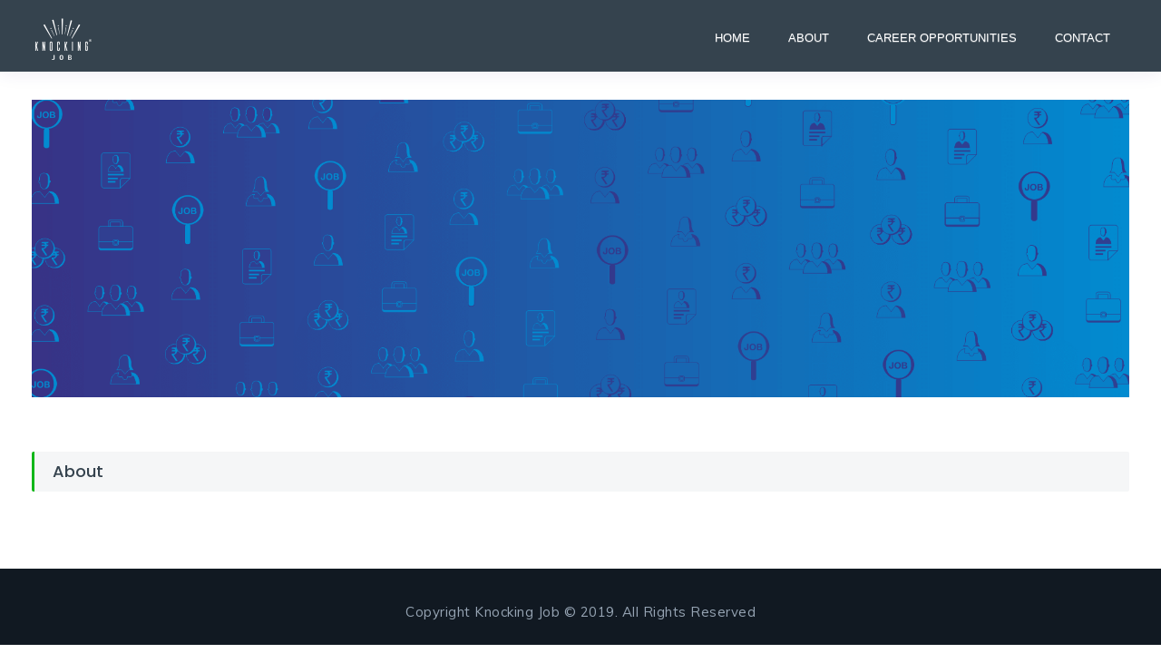

--- FILE ---
content_type: text/html; charset=ISO-8859-1
request_url: https://www.knockingjob.com/companies/atigo-electronics-india-pvt-ltd/about
body_size: 1337
content:
<!DOCTYPE html>
<html lang="en">
    <head>
        <title>About ATIGO ELECTRONICS INDIA PVT LTD - Knockingjob.com</title>

        <meta name="description" content="Know more about ATIGO ELECTRONICS INDIA PVT LTD performance, career opportunities and market growth. View current job oppenings in ATIGO ELECTRONICS INDIA PVT LTD"/>

        <meta http-equiv="Content-Type" content="text/html; charset=UTF-8" />
        <meta name="viewport" content="width=device-width, initial-scale=1, maximum-scale=1"/>
        <link rel="stylesheet" href="http://www.knockingjob.com/assets/plugins/css/plugins.css"/>
        <link href="http://www.knockingjob.com/assets/css/style.css" rel="stylesheet"/>
        <link rel=â€canonicalâ€ href="https://www.knockingjob.com" />

        <meta property="fb:app_id" content="449511712542663" />
        <meta property="og:title" content="Latest jobs in ATIGO ELECTRONICS INDIA PVT LTD, Careers in ATIGO ELECTRONICS INDIA PVT LTD" />
        <meta property="og:site_name" content="Knockingjob.com" />
        <meta property="og:description" content="Know more about ATIGO ELECTRONICS INDIA PVT LTD performance, career opportunities and market growth. View current job oppenings in ATIGO ELECTRONICS INDIA PVT LTD" />
                    <meta property="og:image" content="http://www.knockingjob.com/assets/img/logo_facebook.jpg"/>
        
        <link rel="canonical" href="http://www.knockingjob.com/companies/atigo-electronics-india-pvt-ltd" />

        <link href="http://www.knockingjob.com/assets/image/favicon/favicon.png" rel="shortcut icon" type="image/png"/>
        <link href="http://www.knockingjob.com/assets/image/favicon/apple-icon.png" rel="apple-touch-icon"/>
        <link href="http://www.knockingjob.com/assets/image/favicon/apple-icon-72x72.png" rel="apple-touch-icon"/>
        <link href="http://www.knockingjob.com/assets/image/favicon/apple-icon-114x114.png" rel="apple-touch-icon"/>
        <link href="http://www.knockingjob.com/assets/image/favicon/apple-icon-144x144.png" rel="apple-touch-icon"/>

        <link rel="icon" type="image/png" href="http://www.knockingjob.com/assets/image/favicon/favicon-32x32.png"/>
        <link rel="icon" type="image/png" href="http://www.knockingjob.com/assets/image/favicon/favicon-96x96.png"/>
        <link rel="icon" type="image/png" href="http://www.knockingjob.com/assets/image/favicon/favicon-16x16.png"/>
    </head>
    <body>	
        <div class="wrapper">  
            <nav class="navbar navbar-default navbar-fixed white bootsnav">
                <div class="container">            
                    <button type="button" class="navbar-toggle" data-toggle="collapse" data-target="#navbar-menu">
                        <i class="fa fa-bars"></i>
                    </button>
                    <!-- Start Header Navigation -->
                    <div class="navbar-header">
                        <a class="navbar-brand" href="http://www.knockingjob.com/">
                                                            <img src="http://www.knockingjob.com/assets/img/logo-white-main.png" class="logo logo-display" alt="ATIGO ELECTRONICS INDIA PVT LTD logo - Knockingbob.com"/>
                                <img src="http://www.knockingjob.com/assets/img/logo-white-01.png" class="logo logo-scrolled" alt="ATIGO ELECTRONICS INDIA PVT LTD logo - Knockingjob.com"/>
                                                    </a>
                    </div>
                    <!-- Collect the nav links, forms, and other content for toggling -->
                    <div class="collapse navbar-collapse" id="navbar-menu">
                        <ul class="nav navbar-nav navbar-right" data-in="fadeInDown" data-out="fadeOutUp">
                            <li><a href="http://www.knockingjob.com/companies/atigo-electronics-india-pvt-ltd">Home</a></li>
                            <li><a href="http://www.knockingjob.com/companies/atigo-electronics-india-pvt-ltd/about">About</a></li>
                            <li><a href="http://www.knockingjob.com/companies/atigo-electronics-india-pvt-ltd/jobs">Career Opportunities</a></li>
                            <li><a href="http://www.knockingjob.com/companies/atigo-electronics-india-pvt-ltd/contact">Contact</a></li>
                                                    </ul>
                    </div><!-- /.navbar-collapse -->
                </div>   
            </nav>
            <!-- End Navigation -->
            <div class="clearfix"></div>
<section class="mt-50">
    <div class="container">
                    <img class="img-responsive" alt="ATIGO ELECTRONICS INDIA PVT LTD Cover page | Knocking Job" src="http://www.knockingjob.com/assets/img/bg/08.png"/>
            </div>
</section>
<div class="clearfix"></div>

<section class="full-detail-description full-detail">
    <div class="container">
        <div class="row">
            <div class="col-lg-12 col-md-12 col-sm-12 col-xs-12">                
                <div class="row-bottom">
                    <h2 class="detail-title">About</h2>
                                    </div>
            </div>
        </div>
    </div>
</section>
<div class="clearfix"></div>
<!-- Footer Section Start -->
<footer class="footer p-0">
    <div class="row copyright">
        <div class="container">            
            <p>Copyright Knocking Job &copy; 2019. All Rights Reserved </p>
        </div>
    </div>
</footer>
<div class="clearfix"></div>

<!-- Footer Section End -->
<!-- Scripts
================================================== -->
<script type="text/javascript" src="http://www.knockingjob.com/assets/plugins/js/jquery.min.js"></script>
<script type="text/javascript" src="http://www.knockingjob.com/assets/plugins/js/viewportchecker.js"></script>
<script type="text/javascript" src="http://www.knockingjob.com/assets/plugins/js/bootstrap.min.js"></script>
<script type="text/javascript" src="http://www.knockingjob.com/assets/plugins/js/bootsnav.js"></script>
<!-- Custom Js -->
<script type="text/javascript" src="http://www.knockingjob.com/assets/js/custom.js"></script>

</div>
</body>
</html>

--- FILE ---
content_type: application/x-javascript
request_url: https://www.knockingjob.com/assets/plugins/js/jquery.min.js
body_size: 33456
content:
/*! jQuery v1.12.4 | (c) jQuery Foundation | jquery.org/license */
!function(a, b){"object" == typeof module && "object" == typeof module.exports?module.exports = a.document?b(a, !0):function(a){if (!a.document)throw new Error("jQuery requires a window with a document"); return b(a)}:b(a)}("undefined" != typeof window?window:this, function(a, b){var c = [], d = a.document, e = c.slice, f = c.concat, g = c.push, h = c.indexOf, i = {}, j = i.toString, k = i.hasOwnProperty, l = {}, m = "1.12.4", n = function(a, b){return new n.fn.init(a, b)}, o = /^[\s\uFEFF\xA0]+|[\s\uFEFF\xA0]+$/g, p = /^-ms-/, q = /-([\da-z])/gi, r = function(a, b){return b.toUpperCase()}; n.fn = n.prototype = {jquery:m, constructor:n, selector:"", length:0, toArray:function(){return e.call(this)}, get:function(a){return null != a?0 > a?this[a + this.length]:this[a]:e.call(this)}, pushStack:function(a){var b = n.merge(this.constructor(), a); return b.prevObject = this, b.context = this.context, b}, each:function(a){return n.each(this, a)}, map:function(a){return this.pushStack(n.map(this, function(b, c){return a.call(b, c, b)}))}, slice:function(){return this.pushStack(e.apply(this, arguments))}, first:function(){return this.eq(0)}, last:function(){return this.eq( - 1)}, eq:function(a){var b = this.length, c = + a + (0 > a?b:0); return this.pushStack(c >= 0 && b > c?[this[c]]:[])}, end:function(){return this.prevObject || this.constructor()}, push:g, sort:c.sort, splice:c.splice}, n.extend = n.fn.extend = function(){var a, b, c, d, e, f, g = arguments[0] || {}, h = 1, i = arguments.length, j = !1; for ("boolean" == typeof g && (j = g, g = arguments[h] || {}, h++), "object" == typeof g || n.isFunction(g) || (g = {}), h === i && (g = this, h--); i > h; h++)if (null != (e = arguments[h]))for (d in e)a = g[d], c = e[d], g !== c && (j && c && (n.isPlainObject(c) || (b = n.isArray(c)))?(b?(b = !1, f = a && n.isArray(a)?a:[]):f = a && n.isPlainObject(a)?a:{}, g[d] = n.extend(j, f, c)):void 0 !== c && (g[d] = c)); return g}, n.extend({expando:"jQuery" + (m + Math.random()).replace(/\D/g, ""), isReady:!0, error:function(a){throw new Error(a)}, noop:function(){}, isFunction:function(a){return"function" === n.type(a)}, isArray:Array.isArray || function(a){return"array" === n.type(a)}, isWindow:function(a){return null != a && a == a.window}, isNumeric:function(a){var b = a && a.toString(); return!n.isArray(a) && b - parseFloat(b) + 1 >= 0}, isEmptyObject:function(a){var b; for (b in a)return!1; return!0}, isPlainObject:function(a){var b; if (!a || "object" !== n.type(a) || a.nodeType || n.isWindow(a))return!1; try{if (a.constructor && !k.call(a, "constructor") && !k.call(a.constructor.prototype, "isPrototypeOf"))return!1} catch (c){return!1}if (!l.ownFirst)for (b in a)return k.call(a, b); for (b in a); return void 0 === b || k.call(a, b)}, type:function(a){return null == a?a + "":"object" == typeof a || "function" == typeof a?i[j.call(a)] || "object":typeof a}, globalEval:function(b){b && n.trim(b) && (a.execScript || function(b){a.eval.call(a, b)})(b)}, camelCase:function(a){return a.replace(p, "ms-").replace(q, r)}, nodeName:function(a, b){return a.nodeName && a.nodeName.toLowerCase() === b.toLowerCase()}, each:function(a, b){var c, d = 0; if (s(a)){for (c = a.length; c > d; d++)if (b.call(a[d], d, a[d]) === !1)break} else for (d in a)if (b.call(a[d], d, a[d]) === !1)break; return a}, trim:function(a){return null == a?"":(a + "").replace(o, "")}, makeArray:function(a, b){var c = b || []; return null != a && (s(Object(a))?n.merge(c, "string" == typeof a?[a]:a):g.call(c, a)), c}, inArray:function(a, b, c){var d; if (b){if (h)return h.call(b, a, c); for (d = b.length, c = c?0 > c?Math.max(0, d + c):c:0; d > c; c++)if (c in b && b[c] === a)return c}return - 1}, merge:function(a, b){var c = + b.length, d = 0, e = a.length; while (c > d)a[e++] = b[d++]; if (c !== c)while (void 0 !== b[d])a[e++] = b[d++]; return a.length = e, a}, grep:function(a, b, c){for (var d, e = [], f = 0, g = a.length, h = !c; g > f; f++)d = !b(a[f], f), d !== h && e.push(a[f]); return e}, map:function(a, b, c){var d, e, g = 0, h = []; if (s(a))for (d = a.length; d > g; g++)e = b(a[g], g, c), null != e && h.push(e); else for (g in a)e = b(a[g], g, c), null != e && h.push(e); return f.apply([], h)}, guid:1, proxy:function(a, b){var c, d, f; return"string" == typeof b && (f = a[b], b = a, a = f), n.isFunction(a)?(c = e.call(arguments, 2), d = function(){return a.apply(b || this, c.concat(e.call(arguments)))}, d.guid = a.guid = a.guid || n.guid++, d):void 0}, now:function(){return + new Date}, support:l}), "function" == typeof Symbol && (n.fn[Symbol.iterator] = c[Symbol.iterator]), n.each("Boolean Number String Function Array Date RegExp Object Error Symbol".split(" "), function(a, b){i["[object " + b + "]"] = b.toLowerCase()}); function s(a){var b = !!a && "length"in a && a.length, c = n.type(a); return"function" === c || n.isWindow(a)?!1:"array" === c || 0 === b || "number" == typeof b && b > 0 && b - 1 in a}var t = function(a){var b, c, d, e, f, g, h, i, j, k, l, m, n, o, p, q, r, s, t, u = "sizzle" + 1 * new Date, v = a.document, w = 0, x = 0, y = ga(), z = ga(), A = ga(), B = function(a, b){return a === b && (l = !0), 0}, C = 1 << 31, D = {}.hasOwnProperty, E = [], F = E.pop, G = E.push, H = E.push, I = E.slice, J = function(a, b){for (var c = 0, d = a.length; d > c; c++)if (a[c] === b)return c; return - 1}, K = "checked|selected|async|autofocus|autoplay|controls|defer|disabled|hidden|ismap|loop|multiple|open|readonly|required|scoped", L = "[\\x20\\t\\r\\n\\f]", M = "(?:\\\\.|[\\w-]|[^\\x00-\\xa0])+", N = "\\[" + L + "*(" + M + ")(?:" + L + "*([*^$|!~]?=)" + L + "*(?:'((?:\\\\.|[^\\\\'])*)'|\"((?:\\\\.|[^\\\\\"])*)\"|(" + M + "))|)" + L + "*\\]", O = ":(" + M + ")(?:\\((('((?:\\\\.|[^\\\\'])*)'|\"((?:\\\\.|[^\\\\\"])*)\")|((?:\\\\.|[^\\\\()[\\]]|" + N + ")*)|.*)\\)|)", P = new RegExp(L + "+", "g"), Q = new RegExp("^" + L + "+|((?:^|[^\\\\])(?:\\\\.)*)" + L + "+$", "g"), R = new RegExp("^" + L + "*," + L + "*"), S = new RegExp("^" + L + "*([>+~]|" + L + ")" + L + "*"), T = new RegExp("=" + L + "*([^\\]'\"]*?)" + L + "*\\]", "g"), U = new RegExp(O), V = new RegExp("^" + M + "$"), W = {ID:new RegExp("^#(" + M + ")"), CLASS:new RegExp("^\\.(" + M + ")"), TAG:new RegExp("^(" + M + "|[*])"), ATTR:new RegExp("^" + N), PSEUDO:new RegExp("^" + O), CHILD:new RegExp("^:(only|first|last|nth|nth-last)-(child|of-type)(?:\\(" + L + "*(even|odd|(([+-]|)(\\d*)n|)" + L + "*(?:([+-]|)" + L + "*(\\d+)|))" + L + "*\\)|)", "i"), bool:new RegExp("^(?:" + K + ")$", "i"), needsContext:new RegExp("^" + L + "*[>+~]|:(even|odd|eq|gt|lt|nth|first|last)(?:\\(" + L + "*((?:-\\d)?\\d*)" + L + "*\\)|)(?=[^-]|$)", "i")}, X = /^(?:input|select|textarea|button)$/i, Y = /^h\d$/i, Z = /^[^{]+\{\s*\[native \w/, $ = /^(?:#([\w-]+)|(\w+)|\.([\w-]+))$/, _ = /[+~]/, aa = /'|\\/g, ba = new RegExp("\\\\([\\da-f]{1,6}" + L + "?|(" + L + ")|.)", "ig"), ca = function(a, b, c){var d = "0x" + b - 65536; return d !== d || c?b:0 > d?String.fromCharCode(d + 65536):String.fromCharCode(d >> 10 | 55296, 1023 & d | 56320)}, da = function(){m()}; try{H.apply(E = I.call(v.childNodes), v.childNodes), E[v.childNodes.length].nodeType} catch (ea){H = {apply:E.length?function(a, b){G.apply(a, I.call(b))}:function(a, b){var c = a.length, d = 0; while (a[c++] = b[d++]); a.length = c - 1}}}function fa(a, b, d, e){var f, h, j, k, l, o, r, s, w = b && b.ownerDocument, x = b?b.nodeType:9; if (d = d || [], "string" != typeof a || !a || 1 !== x && 9 !== x && 11 !== x)return d; if (!e && ((b?b.ownerDocument || b:v) !== n && m(b), b = b || n, p)){if (11 !== x && (o = $.exec(a)))if (f = o[1]){if (9 === x){if (!(j = b.getElementById(f)))return d; if (j.id === f)return d.push(j), d} else if (w && (j = w.getElementById(f)) && t(b, j) && j.id === f)return d.push(j), d} else{if (o[2])return H.apply(d, b.getElementsByTagName(a)), d; if ((f = o[3]) && c.getElementsByClassName && b.getElementsByClassName)return H.apply(d, b.getElementsByClassName(f)), d}if (c.qsa && !A[a + " "] && (!q || !q.test(a))){if (1 !== x)w = b, s = a; else if ("object" !== b.nodeName.toLowerCase()){(k = b.getAttribute("id"))?k = k.replace(aa, "\\$&"):b.setAttribute("id", k = u), r = g(a), h = r.length, l = V.test(k)?"#" + k:"[id='" + k + "']"; while (h--)r[h] = l + " " + qa(r[h]); s = r.join(","), w = _.test(a) && oa(b.parentNode) || b}if (s)try{return H.apply(d, w.querySelectorAll(s)), d} catch (y){} finally{k === u && b.removeAttribute("id")}}}return i(a.replace(Q, "$1"), b, d, e)}function ga(){var a = []; function b(c, e){return a.push(c + " ") > d.cacheLength && delete b[a.shift()], b[c + " "] = e}return b}function ha(a){return a[u] = !0, a}function ia(a){var b = n.createElement("div"); try{return!!a(b)} catch (c){return!1} finally{b.parentNode && b.parentNode.removeChild(b), b = null}}function ja(a, b){var c = a.split("|"), e = c.length; while (e--)d.attrHandle[c[e]] = b}function ka(a, b){var c = b && a, d = c && 1 === a.nodeType && 1 === b.nodeType && (~b.sourceIndex || C) - (~a.sourceIndex || C); if (d)return d; if (c)while (c = c.nextSibling)if (c === b)return - 1; return a?1: - 1}function la(a){return function(b){var c = b.nodeName.toLowerCase(); return"input" === c && b.type === a}}function ma(a){return function(b){var c = b.nodeName.toLowerCase(); return("input" === c || "button" === c) && b.type === a}}function na(a){return ha(function(b){return b = + b, ha(function(c, d){var e, f = a([], c.length, b), g = f.length; while (g--)c[e = f[g]] && (c[e] = !(d[e] = c[e]))})})}function oa(a){return a && "undefined" != typeof a.getElementsByTagName && a}c = fa.support = {}, f = fa.isXML = function(a){var b = a && (a.ownerDocument || a).documentElement; return b?"HTML" !== b.nodeName:!1}, m = fa.setDocument = function(a){var b, e, g = a?a.ownerDocument || a:v; return g !== n && 9 === g.nodeType && g.documentElement?(n = g, o = n.documentElement, p = !f(n), (e = n.defaultView) && e.top !== e && (e.addEventListener?e.addEventListener("unload", da, !1):e.attachEvent && e.attachEvent("onunload", da)), c.attributes = ia(function(a){return a.className = "i", !a.getAttribute("className")}), c.getElementsByTagName = ia(function(a){return a.appendChild(n.createComment("")), !a.getElementsByTagName("*").length}), c.getElementsByClassName = Z.test(n.getElementsByClassName), c.getById = ia(function(a){return o.appendChild(a).id = u, !n.getElementsByName || !n.getElementsByName(u).length}), c.getById?(d.find.ID = function(a, b){if ("undefined" != typeof b.getElementById && p){var c = b.getElementById(a); return c?[c]:[]}}, d.filter.ID = function(a){var b = a.replace(ba, ca); return function(a){return a.getAttribute("id") === b}}):(delete d.find.ID, d.filter.ID = function(a){var b = a.replace(ba, ca); return function(a){var c = "undefined" != typeof a.getAttributeNode && a.getAttributeNode("id"); return c && c.value === b}}), d.find.TAG = c.getElementsByTagName?function(a, b){return"undefined" != typeof b.getElementsByTagName?b.getElementsByTagName(a):c.qsa?b.querySelectorAll(a):void 0}:function(a, b){var c, d = [], e = 0, f = b.getElementsByTagName(a); if ("*" === a){while (c = f[e++])1 === c.nodeType && d.push(c); return d}return f}, d.find.CLASS = c.getElementsByClassName && function(a, b){return"undefined" != typeof b.getElementsByClassName && p?b.getElementsByClassName(a):void 0}, r = [], q = [], (c.qsa = Z.test(n.querySelectorAll)) && (ia(function(a){o.appendChild(a).innerHTML = "<a id='" + u + "'></a><select id='" + u + "-\r\\' msallowcapture=''><option selected=''></option></select>", a.querySelectorAll("[msallowcapture^='']").length && q.push("[*^$]=" + L + "*(?:''|\"\")"), a.querySelectorAll("[selected]").length || q.push("\\[" + L + "*(?:value|" + K + ")"), a.querySelectorAll("[id~=" + u + "-]").length || q.push("~="), a.querySelectorAll(":checked").length || q.push(":checked"), a.querySelectorAll("a#" + u + "+*").length || q.push(".#.+[+~]")}), ia(function(a){var b = n.createElement("input"); b.setAttribute("type", "hidden"), a.appendChild(b).setAttribute("name", "D"), a.querySelectorAll("[name=d]").length && q.push("name" + L + "*[*^$|!~]?="), a.querySelectorAll(":enabled").length || q.push(":enabled", ":disabled"), a.querySelectorAll("*,:x"), q.push(",.*:")})), (c.matchesSelector = Z.test(s = o.matches || o.webkitMatchesSelector || o.mozMatchesSelector || o.oMatchesSelector || o.msMatchesSelector)) && ia(function(a){c.disconnectedMatch = s.call(a, "div"), s.call(a, "[s!='']:x"), r.push("!=", O)}), q = q.length && new RegExp(q.join("|")), r = r.length && new RegExp(r.join("|")), b = Z.test(o.compareDocumentPosition), t = b || Z.test(o.contains)?function(a, b){var c = 9 === a.nodeType?a.documentElement:a, d = b && b.parentNode; return a === d || !(!d || 1 !== d.nodeType || !(c.contains?c.contains(d):a.compareDocumentPosition && 16 & a.compareDocumentPosition(d)))}:function(a, b){if (b)while (b = b.parentNode)if (b === a)return!0; return!1}, B = b?function(a, b){if (a === b)return l = !0, 0; var d = !a.compareDocumentPosition - !b.compareDocumentPosition; return d?d:(d = (a.ownerDocument || a) === (b.ownerDocument || b)?a.compareDocumentPosition(b):1, 1 & d || !c.sortDetached && b.compareDocumentPosition(a) === d?a === n || a.ownerDocument === v && t(v, a)? - 1:b === n || b.ownerDocument === v && t(v, b)?1:k?J(k, a) - J(k, b):0:4 & d? - 1:1)}:function(a, b){if (a === b)return l = !0, 0; var c, d = 0, e = a.parentNode, f = b.parentNode, g = [a], h = [b]; if (!e || !f)return a === n? - 1:b === n?1:e? - 1:f?1:k?J(k, a) - J(k, b):0; if (e === f)return ka(a, b); c = a; while (c = c.parentNode)g.unshift(c); c = b; while (c = c.parentNode)h.unshift(c); while (g[d] === h[d])d++; return d?ka(g[d], h[d]):g[d] === v? - 1:h[d] === v?1:0}, n):n}, fa.matches = function(a, b){return fa(a, null, null, b)}, fa.matchesSelector = function(a, b){if ((a.ownerDocument || a) !== n && m(a), b = b.replace(T, "='$1']"), c.matchesSelector && p && !A[b + " "] && (!r || !r.test(b)) && (!q || !q.test(b)))try{var d = s.call(a, b); if (d || c.disconnectedMatch || a.document && 11 !== a.document.nodeType)return d} catch (e){}return fa(b, n, null, [a]).length > 0}, fa.contains = function(a, b){return(a.ownerDocument || a) !== n && m(a), t(a, b)}, fa.attr = function(a, b){(a.ownerDocument || a) !== n && m(a); var e = d.attrHandle[b.toLowerCase()], f = e && D.call(d.attrHandle, b.toLowerCase())?e(a, b, !p):void 0; return void 0 !== f?f:c.attributes || !p?a.getAttribute(b):(f = a.getAttributeNode(b)) && f.specified?f.value:null}, fa.error = function(a){throw new Error("Syntax error, unrecognized expression: " + a)}, fa.uniqueSort = function(a){var b, d = [], e = 0, f = 0; if (l = !c.detectDuplicates, k = !c.sortStable && a.slice(0), a.sort(B), l){while (b = a[f++])b === a[f] && (e = d.push(f)); while (e--)a.splice(d[e], 1)}return k = null, a}, e = fa.getText = function(a){var b, c = "", d = 0, f = a.nodeType; if (f){if (1 === f || 9 === f || 11 === f){if ("string" == typeof a.textContent)return a.textContent; for (a = a.firstChild; a; a = a.nextSibling)c += e(a)} else if (3 === f || 4 === f)return a.nodeValue} else while (b = a[d++])c += e(b); return c}, d = fa.selectors = {cacheLength:50, createPseudo:ha, match:W, attrHandle:{}, find:{}, relative:{">":{dir:"parentNode", first:!0}, " ":{dir:"parentNode"}, "+":{dir:"previousSibling", first:!0}, "~":{dir:"previousSibling"}}, preFilter:{ATTR:function(a){return a[1] = a[1].replace(ba, ca), a[3] = (a[3] || a[4] || a[5] || "").replace(ba, ca), "~=" === a[2] && (a[3] = " " + a[3] + " "), a.slice(0, 4)}, CHILD:function(a){return a[1] = a[1].toLowerCase(), "nth" === a[1].slice(0, 3)?(a[3] || fa.error(a[0]), a[4] = + (a[4]?a[5] + (a[6] || 1):2 * ("even" === a[3] || "odd" === a[3])), a[5] = + (a[7] + a[8] || "odd" === a[3])):a[3] && fa.error(a[0]), a}, PSEUDO:function(a){var b, c = !a[6] && a[2]; return W.CHILD.test(a[0])?null:(a[3]?a[2] = a[4] || a[5] || "":c && U.test(c) && (b = g(c, !0)) && (b = c.indexOf(")", c.length - b) - c.length) && (a[0] = a[0].slice(0, b), a[2] = c.slice(0, b)), a.slice(0, 3))}}, filter:{TAG:function(a){var b = a.replace(ba, ca).toLowerCase(); return"*" === a?function(){return!0}:function(a){return a.nodeName && a.nodeName.toLowerCase() === b}}, CLASS:function(a){var b = y[a + " "]; return b || (b = new RegExp("(^|" + L + ")" + a + "(" + L + "|$)")) && y(a, function(a){return b.test("string" == typeof a.className && a.className || "undefined" != typeof a.getAttribute && a.getAttribute("class") || "")})}, ATTR:function(a, b, c){return function(d){var e = fa.attr(d, a); return null == e?"!=" === b:b?(e += "", "=" === b?e === c:"!=" === b?e !== c:"^=" === b?c && 0 === e.indexOf(c):"*=" === b?c && e.indexOf(c) > - 1:"$=" === b?c && e.slice( - c.length) === c:"~=" === b?(" " + e.replace(P, " ") + " ").indexOf(c) > - 1:"|=" === b?e === c || e.slice(0, c.length + 1) === c + "-":!1):!0}}, CHILD:function(a, b, c, d, e){var f = "nth" !== a.slice(0, 3), g = "last" !== a.slice( - 4), h = "of-type" === b; return 1 === d && 0 === e?function(a){return!!a.parentNode}:function(b, c, i){var j, k, l, m, n, o, p = f !== g?"nextSibling":"previousSibling", q = b.parentNode, r = h && b.nodeName.toLowerCase(), s = !i && !h, t = !1; if (q){if (f){while (p){m = b; while (m = m[p])if (h?m.nodeName.toLowerCase() === r:1 === m.nodeType)return!1; o = p = "only" === a && !o && "nextSibling"}return!0}if (o = [g?q.firstChild:q.lastChild], g && s){m = q, l = m[u] || (m[u] = {}), k = l[m.uniqueID] || (l[m.uniqueID] = {}), j = k[a] || [], n = j[0] === w && j[1], t = n && j[2], m = n && q.childNodes[n]; while (m = ++n && m && m[p] || (t = n = 0) || o.pop())if (1 === m.nodeType && ++t && m === b){k[a] = [w, n, t]; break}} else if (s && (m = b, l = m[u] || (m[u] = {}), k = l[m.uniqueID] || (l[m.uniqueID] = {}), j = k[a] || [], n = j[0] === w && j[1], t = n), t === !1)while (m = ++n && m && m[p] || (t = n = 0) || o.pop())if ((h?m.nodeName.toLowerCase() === r:1 === m.nodeType) && ++t && (s && (l = m[u] || (m[u] = {}), k = l[m.uniqueID] || (l[m.uniqueID] = {}), k[a] = [w, t]), m === b))break; return t -= e, t === d || t % d === 0 && t / d >= 0}}}, PSEUDO:function(a, b){var c, e = d.pseudos[a] || d.setFilters[a.toLowerCase()] || fa.error("unsupported pseudo: " + a); return e[u]?e(b):e.length > 1?(c = [a, a, "", b], d.setFilters.hasOwnProperty(a.toLowerCase())?ha(function(a, c){var d, f = e(a, b), g = f.length; while (g--)d = J(a, f[g]), a[d] = !(c[d] = f[g])}):function(a){return e(a, 0, c)}):e}}, pseudos:{not:ha(function(a){var b = [], c = [], d = h(a.replace(Q, "$1")); return d[u]?ha(function(a, b, c, e){var f, g = d(a, null, e, []), h = a.length; while (h--)(f = g[h]) && (a[h] = !(b[h] = f))}):function(a, e, f){return b[0] = a, d(b, null, f, c), b[0] = null, !c.pop()}}), has:ha(function(a){return function(b){return fa(a, b).length > 0}}), contains:ha(function(a){return a = a.replace(ba, ca), function(b){return(b.textContent || b.innerText || e(b)).indexOf(a) > - 1}}), lang:ha(function(a){return V.test(a || "") || fa.error("unsupported lang: " + a), a = a.replace(ba, ca).toLowerCase(), function(b){var c; do if (c = p?b.lang:b.getAttribute("xml:lang") || b.getAttribute("lang"))return c = c.toLowerCase(), c === a || 0 === c.indexOf(a + "-"); while ((b = b.parentNode) && 1 === b.nodeType); return!1}}), target:function(b){var c = a.location && a.location.hash; return c && c.slice(1) === b.id}, root:function(a){return a === o}, focus:function(a){return a === n.activeElement && (!n.hasFocus || n.hasFocus()) && !!(a.type || a.href || ~a.tabIndex)}, enabled:function(a){return a.disabled === !1}, disabled:function(a){return a.disabled === !0}, checked:function(a){var b = a.nodeName.toLowerCase(); return"input" === b && !!a.checked || "option" === b && !!a.selected}, selected:function(a){return a.parentNode && a.parentNode.selectedIndex, a.selected === !0}, empty:function(a){for (a = a.firstChild; a; a = a.nextSibling)if (a.nodeType < 6)return!1; return!0}, parent:function(a){return!d.pseudos.empty(a)}, header:function(a){return Y.test(a.nodeName)}, input:function(a){return X.test(a.nodeName)}, button:function(a){var b = a.nodeName.toLowerCase(); return"input" === b && "button" === a.type || "button" === b}, text:function(a){var b; return"input" === a.nodeName.toLowerCase() && "text" === a.type && (null == (b = a.getAttribute("type")) || "text" === b.toLowerCase())}, first:na(function(){return[0]}), last:na(function(a, b){return[b - 1]}), eq:na(function(a, b, c){return[0 > c?c + b:c]}), even:na(function(a, b){for (var c = 0; b > c; c += 2)a.push(c); return a}), odd:na(function(a, b){for (var c = 1; b > c; c += 2)a.push(c); return a}), lt:na(function(a, b, c){for (var d = 0 > c?c + b:c; --d >= 0; )a.push(d); return a}), gt:na(function(a, b, c){for (var d = 0 > c?c + b:c; ++d < b; )a.push(d); return a})}}, d.pseudos.nth = d.pseudos.eq; for (b in{radio:!0, checkbox:!0, file:!0, password:!0, image:!0})d.pseudos[b] = la(b); for (b in{submit:!0, reset:!0})d.pseudos[b] = ma(b); function pa(){}pa.prototype = d.filters = d.pseudos, d.setFilters = new pa, g = fa.tokenize = function(a, b){var c, e, f, g, h, i, j, k = z[a + " "]; if (k)return b?0:k.slice(0); h = a, i = [], j = d.preFilter; while (h){c && !(e = R.exec(h)) || (e && (h = h.slice(e[0].length) || h), i.push(f = [])), c = !1, (e = S.exec(h)) && (c = e.shift(), f.push({value:c, type:e[0].replace(Q, " ")}), h = h.slice(c.length)); for (g in d.filter)!(e = W[g].exec(h)) || j[g] && !(e = j[g](e)) || (c = e.shift(), f.push({value:c, type:g, matches:e}), h = h.slice(c.length)); if (!c)break}return b?h.length:h?fa.error(a):z(a, i).slice(0)}; function qa(a){for (var b = 0, c = a.length, d = ""; c > b; b++)d += a[b].value; return d}function ra(a, b, c){var d = b.dir, e = c && "parentNode" === d, f = x++; return b.first?function(b, c, f){while (b = b[d])if (1 === b.nodeType || e)return a(b, c, f)}:function(b, c, g){var h, i, j, k = [w, f]; if (g){while (b = b[d])if ((1 === b.nodeType || e) && a(b, c, g))return!0} else while (b = b[d])if (1 === b.nodeType || e){if (j = b[u] || (b[u] = {}), i = j[b.uniqueID] || (j[b.uniqueID] = {}), (h = i[d]) && h[0] === w && h[1] === f)return k[2] = h[2]; if (i[d] = k, k[2] = a(b, c, g))return!0}}}function sa(a){return a.length > 1?function(b, c, d){var e = a.length; while (e--)if (!a[e](b, c, d))return!1; return!0}:a[0]}function ta(a, b, c){for (var d = 0, e = b.length; e > d; d++)fa(a, b[d], c); return c}function ua(a, b, c, d, e){for (var f, g = [], h = 0, i = a.length, j = null != b; i > h; h++)(f = a[h]) && (c && !c(f, d, e) || (g.push(f), j && b.push(h))); return g}function va(a, b, c, d, e, f){return d && !d[u] && (d = va(d)), e && !e[u] && (e = va(e, f)), ha(function(f, g, h, i){var j, k, l, m = [], n = [], o = g.length, p = f || ta(b || "*", h.nodeType?[h]:h, []), q = !a || !f && b?p:ua(p, m, a, h, i), r = c?e || (f?a:o || d)?[]:g:q; if (c && c(q, r, h, i), d){j = ua(r, n), d(j, [], h, i), k = j.length; while (k--)(l = j[k]) && (r[n[k]] = !(q[n[k]] = l))}if (f){if (e || a){if (e){j = [], k = r.length; while (k--)(l = r[k]) && j.push(q[k] = l); e(null, r = [], j, i)}k = r.length; while (k--)(l = r[k]) && (j = e?J(f, l):m[k]) > - 1 && (f[j] = !(g[j] = l))}} else r = ua(r === g?r.splice(o, r.length):r), e?e(null, g, r, i):H.apply(g, r)})}function wa(a){for (var b, c, e, f = a.length, g = d.relative[a[0].type], h = g || d.relative[" "], i = g?1:0, k = ra(function(a){return a === b}, h, !0), l = ra(function(a){return J(b, a) > - 1}, h, !0), m = [function(a, c, d){var e = !g && (d || c !== j) || ((b = c).nodeType?k(a, c, d):l(a, c, d)); return b = null, e}]; f > i; i++)if (c = d.relative[a[i].type])m = [ra(sa(m), c)]; else{if (c = d.filter[a[i].type].apply(null, a[i].matches), c[u]){for (e = ++i; f > e; e++)if (d.relative[a[e].type])break; return va(i > 1 && sa(m), i > 1 && qa(a.slice(0, i - 1).concat({value:" " === a[i - 2].type?"*":""})).replace(Q, "$1"), c, e > i && wa(a.slice(i, e)), f > e && wa(a = a.slice(e)), f > e && qa(a))}m.push(c)}return sa(m)}function xa(a, b){var c = b.length > 0, e = a.length > 0, f = function(f, g, h, i, k){var l, o, q, r = 0, s = "0", t = f && [], u = [], v = j, x = f || e && d.find.TAG("*", k), y = w += null == v?1:Math.random() || .1, z = x.length; for (k && (j = g === n || g || k); s !== z && null != (l = x[s]); s++){if (e && l){o = 0, g || l.ownerDocument === n || (m(l), h = !p); while (q = a[o++])if (q(l, g || n, h)){i.push(l); break}k && (w = y)}c && ((l = !q && l) && r--, f && t.push(l))}if (r += s, c && s !== r){o = 0; while (q = b[o++])q(t, u, g, h); if (f){if (r > 0)while (s--)t[s] || u[s] || (u[s] = F.call(i)); u = ua(u)}H.apply(i, u), k && !f && u.length > 0 && r + b.length > 1 && fa.uniqueSort(i)}return k && (w = y, j = v), t}; return c?ha(f):f}return h = fa.compile = function(a, b){var c, d = [], e = [], f = A[a + " "]; if (!f){b || (b = g(a)), c = b.length; while (c--)f = wa(b[c]), f[u]?d.push(f):e.push(f); f = A(a, xa(e, d)), f.selector = a}return f}, i = fa.select = function(a, b, e, f){var i, j, k, l, m, n = "function" == typeof a && a, o = !f && g(a = n.selector || a); if (e = e || [], 1 === o.length){if (j = o[0] = o[0].slice(0), j.length > 2 && "ID" === (k = j[0]).type && c.getById && 9 === b.nodeType && p && d.relative[j[1].type]){if (b = (d.find.ID(k.matches[0].replace(ba, ca), b) || [])[0], !b)return e; n && (b = b.parentNode), a = a.slice(j.shift().value.length)}i = W.needsContext.test(a)?0:j.length; while (i--){if (k = j[i], d.relative[l = k.type])break; if ((m = d.find[l]) && (f = m(k.matches[0].replace(ba, ca), _.test(j[0].type) && oa(b.parentNode) || b))){if (j.splice(i, 1), a = f.length && qa(j), !a)return H.apply(e, f), e; break}}}return(n || h(a, o))(f, b, !p, e, !b || _.test(a) && oa(b.parentNode) || b), e}, c.sortStable = u.split("").sort(B).join("") === u, c.detectDuplicates = !!l, m(), c.sortDetached = ia(function(a){return 1 & a.compareDocumentPosition(n.createElement("div"))}), ia(function(a){return a.innerHTML = "<a href='#'></a>", "#" === a.firstChild.getAttribute("href")}) || ja("type|href|height|width", function(a, b, c){return c?void 0:a.getAttribute(b, "type" === b.toLowerCase()?1:2)}), c.attributes && ia(function(a){return a.innerHTML = "<input/>", a.firstChild.setAttribute("value", ""), "" === a.firstChild.getAttribute("value")}) || ja("value", function(a, b, c){return c || "input" !== a.nodeName.toLowerCase()?void 0:a.defaultValue}), ia(function(a){return null == a.getAttribute("disabled")}) || ja(K, function(a, b, c){var d; return c?void 0:a[b] === !0?b.toLowerCase():(d = a.getAttributeNode(b)) && d.specified?d.value:null}), fa}(a); n.find = t, n.expr = t.selectors, n.expr[":"] = n.expr.pseudos, n.uniqueSort = n.unique = t.uniqueSort, n.text = t.getText, n.isXMLDoc = t.isXML, n.contains = t.contains; var u = function(a, b, c){var d = [], e = void 0 !== c; while ((a = a[b]) && 9 !== a.nodeType)if (1 === a.nodeType){if (e && n(a).is(c))break; d.push(a)}return d}, v = function(a, b){for (var c = []; a; a = a.nextSibling)1 === a.nodeType && a !== b && c.push(a); return c}, w = n.expr.match.needsContext, x = /^<([\w-]+)\s*\/?>(?:<\/\1>|)$/, y = /^.[^:#\[\.,]*$/; function z(a, b, c){if (n.isFunction(b))return n.grep(a, function(a, d){return!!b.call(a, d, a) !== c}); if (b.nodeType)return n.grep(a, function(a){return a === b !== c}); if ("string" == typeof b){if (y.test(b))return n.filter(b, a, c); b = n.filter(b, a)}return n.grep(a, function(a){return n.inArray(a, b) > - 1 !== c})}n.filter = function(a, b, c){var d = b[0]; return c && (a = ":not(" + a + ")"), 1 === b.length && 1 === d.nodeType?n.find.matchesSelector(d, a)?[d]:[]:n.find.matches(a, n.grep(b, function(a){return 1 === a.nodeType}))}, n.fn.extend({find:function(a){var b, c = [], d = this, e = d.length; if ("string" != typeof a)return this.pushStack(n(a).filter(function(){for (b = 0; e > b; b++)if (n.contains(d[b], this))return!0})); for (b = 0; e > b; b++)n.find(a, d[b], c); return c = this.pushStack(e > 1?n.unique(c):c), c.selector = this.selector?this.selector + " " + a:a, c}, filter:function(a){return this.pushStack(z(this, a || [], !1))}, not:function(a){return this.pushStack(z(this, a || [], !0))}, is:function(a){return!!z(this, "string" == typeof a && w.test(a)?n(a):a || [], !1).length}}); var A, B = /^(?:\s*(<[\w\W]+>)[^>]*|#([\w-]*))$/, C = n.fn.init = function(a, b, c){var e, f; if (!a)return this; if (c = c || A, "string" == typeof a){if (e = "<" === a.charAt(0) && ">" === a.charAt(a.length - 1) && a.length >= 3?[null, a, null]:B.exec(a), !e || !e[1] && b)return!b || b.jquery?(b || c).find(a):this.constructor(b).find(a); if (e[1]){if (b = b instanceof n?b[0]:b, n.merge(this, n.parseHTML(e[1], b && b.nodeType?b.ownerDocument || b:d, !0)), x.test(e[1]) && n.isPlainObject(b))for (e in b)n.isFunction(this[e])?this[e](b[e]):this.attr(e, b[e]); return this}if (f = d.getElementById(e[2]), f && f.parentNode){if (f.id !== e[2])return A.find(a); this.length = 1, this[0] = f}return this.context = d, this.selector = a, this}return a.nodeType?(this.context = this[0] = a, this.length = 1, this):n.isFunction(a)?"undefined" != typeof c.ready?c.ready(a):a(n):(void 0 !== a.selector && (this.selector = a.selector, this.context = a.context), n.makeArray(a, this))}; C.prototype = n.fn, A = n(d); var D = /^(?:parents|prev(?:Until|All))/, E = {children:!0, contents:!0, next:!0, prev:!0}; n.fn.extend({has:function(a){var b, c = n(a, this), d = c.length; return this.filter(function(){for (b = 0; d > b; b++)if (n.contains(this, c[b]))return!0})}, closest:function(a, b){for (var c, d = 0, e = this.length, f = [], g = w.test(a) || "string" != typeof a?n(a, b || this.context):0; e > d; d++)for (c = this[d]; c && c !== b; c = c.parentNode)if (c.nodeType < 11 && (g?g.index(c) > - 1:1 === c.nodeType && n.find.matchesSelector(c, a))){f.push(c); break}return this.pushStack(f.length > 1?n.uniqueSort(f):f)}, index:function(a){return a?"string" == typeof a?n.inArray(this[0], n(a)):n.inArray(a.jquery?a[0]:a, this):this[0] && this[0].parentNode?this.first().prevAll().length: - 1}, add:function(a, b){return this.pushStack(n.uniqueSort(n.merge(this.get(), n(a, b))))}, addBack:function(a){return this.add(null == a?this.prevObject:this.prevObject.filter(a))}}); function F(a, b){do a = a[b]; while (a && 1 !== a.nodeType); return a}n.each({parent:function(a){var b = a.parentNode; return b && 11 !== b.nodeType?b:null}, parents:function(a){return u(a, "parentNode")}, parentsUntil:function(a, b, c){return u(a, "parentNode", c)}, next:function(a){return F(a, "nextSibling")}, prev:function(a){return F(a, "previousSibling")}, nextAll:function(a){return u(a, "nextSibling")}, prevAll:function(a){return u(a, "previousSibling")}, nextUntil:function(a, b, c){return u(a, "nextSibling", c)}, prevUntil:function(a, b, c){return u(a, "previousSibling", c)}, siblings:function(a){return v((a.parentNode || {}).firstChild, a)}, children:function(a){return v(a.firstChild)}, contents:function(a){return n.nodeName(a, "iframe")?a.contentDocument || a.contentWindow.document:n.merge([], a.childNodes)}}, function(a, b){n.fn[a] = function(c, d){var e = n.map(this, b, c); return"Until" !== a.slice( - 5) && (d = c), d && "string" == typeof d && (e = n.filter(d, e)), this.length > 1 && (E[a] || (e = n.uniqueSort(e)), D.test(a) && (e = e.reverse())), this.pushStack(e)}}); var G = /\S+/g; function H(a){var b = {}; return n.each(a.match(G) || [], function(a, c){b[c] = !0}), b}n.Callbacks = function(a){a = "string" == typeof a?H(a):n.extend({}, a); var b, c, d, e, f = [], g = [], h = - 1, i = function(){for (e = a.once, d = b = !0; g.length; h = - 1){c = g.shift(); while (++h < f.length)f[h].apply(c[0], c[1]) === !1 && a.stopOnFalse && (h = f.length, c = !1)}a.memory || (c = !1), b = !1, e && (f = c?[]:"")}, j = {add:function(){return f && (c && !b && (h = f.length - 1, g.push(c)), function d(b){n.each(b, function(b, c){n.isFunction(c)?a.unique && j.has(c) || f.push(c):c && c.length && "string" !== n.type(c) && d(c)})}(arguments), c && !b && i()), this}, remove:function(){return n.each(arguments, function(a, b){var c; while ((c = n.inArray(b, f, c)) > - 1)f.splice(c, 1), h >= c && h--}), this}, has:function(a){return a?n.inArray(a, f) > - 1:f.length > 0}, empty:function(){return f && (f = []), this}, disable:function(){return e = g = [], f = c = "", this}, disabled:function(){return!f}, lock:function(){return e = !0, c || j.disable(), this}, locked:function(){return!!e}, fireWith:function(a, c){return e || (c = c || [], c = [a, c.slice?c.slice():c], g.push(c), b || i()), this}, fire:function(){return j.fireWith(this, arguments), this}, fired:function(){return!!d}}; return j}, n.extend({Deferred:function(a){var b = [["resolve", "done", n.Callbacks("once memory"), "resolved"], ["reject", "fail", n.Callbacks("once memory"), "rejected"], ["notify", "progress", n.Callbacks("memory")]], c = "pending", d = {state:function(){return c}, always:function(){return e.done(arguments).fail(arguments), this}, then:function(){var a = arguments; return n.Deferred(function(c){n.each(b, function(b, f){var g = n.isFunction(a[b]) && a[b]; e[f[1]](function(){var a = g && g.apply(this, arguments); a && n.isFunction(a.promise)?a.promise().progress(c.notify).done(c.resolve).fail(c.reject):c[f[0] + "With"](this === d?c.promise():this, g?[a]:arguments)})}), a = null}).promise()}, promise:function(a){return null != a?n.extend(a, d):d}}, e = {}; return d.pipe = d.then, n.each(b, function(a, f){var g = f[2], h = f[3]; d[f[1]] = g.add, h && g.add(function(){c = h}, b[1 ^ a][2].disable, b[2][2].lock), e[f[0]] = function(){return e[f[0] + "With"](this === e?d:this, arguments), this}, e[f[0] + "With"] = g.fireWith}), d.promise(e), a && a.call(e, e), e}, when:function(a){var b = 0, c = e.call(arguments), d = c.length, f = 1 !== d || a && n.isFunction(a.promise)?d:0, g = 1 === f?a:n.Deferred(), h = function(a, b, c){return function(d){b[a] = this, c[a] = arguments.length > 1?e.call(arguments):d, c === i?g.notifyWith(b, c):--f || g.resolveWith(b, c)}}, i, j, k; if (d > 1)for (i = new Array(d), j = new Array(d), k = new Array(d); d > b; b++)c[b] && n.isFunction(c[b].promise)?c[b].promise().progress(h(b, j, i)).done(h(b, k, c)).fail(g.reject):--f; return f || g.resolveWith(k, c), g.promise()}}); var I; n.fn.ready = function(a){return n.ready.promise().done(a), this}, n.extend({isReady:!1, readyWait:1, holdReady:function(a){a?n.readyWait++:n.ready(!0)}, ready:function(a){(a === !0?--n.readyWait:n.isReady) || (n.isReady = !0, a !== !0 && --n.readyWait > 0 || (I.resolveWith(d, [n]), n.fn.triggerHandler && (n(d).triggerHandler("ready"), n(d).off("ready"))))}}); function J(){d.addEventListener?(d.removeEventListener("DOMContentLoaded", K), a.removeEventListener("load", K)):(d.detachEvent("onreadystatechange", K), a.detachEvent("onload", K))}function K(){(d.addEventListener || "load" === a.event.type || "complete" === d.readyState) && (J(), n.ready())}n.ready.promise = function(b){if (!I)if (I = n.Deferred(), "complete" === d.readyState || "loading" !== d.readyState && !d.documentElement.doScroll)a.setTimeout(n.ready); else if (d.addEventListener)d.addEventListener("DOMContentLoaded", K), a.addEventListener("load", K); else{d.attachEvent("onreadystatechange", K), a.attachEvent("onload", K); var c = !1; try{c = null == a.frameElement && d.documentElement} catch (e){}c && c.doScroll && !function f(){if (!n.isReady){try{c.doScroll("left")} catch (b){return a.setTimeout(f, 50)}J(), n.ready()}}()}return I.promise(b)}, n.ready.promise(); var L; for (L in n(l))break; l.ownFirst = "0" === L, l.inlineBlockNeedsLayout = !1, n(function(){var a, b, c, e; c = d.getElementsByTagName("body")[0], c && c.style && (b = d.createElement("div"), e = d.createElement("div"), e.style.cssText = "position:absolute;border:0;width:0;height:0;top:0;left:-9999px", c.appendChild(e).appendChild(b), "undefined" != typeof b.style.zoom && (b.style.cssText = "display:inline;margin:0;border:0;padding:1px;width:1px;zoom:1", l.inlineBlockNeedsLayout = a = 3 === b.offsetWidth, a && (c.style.zoom = 1)), c.removeChild(e))}), function(){var a = d.createElement("div"); l.deleteExpando = !0; try{delete a.test} catch (b){l.deleteExpando = !1}a = null}(); var M = function(a){var b = n.noData[(a.nodeName + " ").toLowerCase()], c = + a.nodeType || 1; return 1 !== c && 9 !== c?!1:!b || b !== !0 && a.getAttribute("classid") === b}, N = /^(?:\{[\w\W]*\}|\[[\w\W]*\])$/, O = /([A-Z])/g; function P(a, b, c){if (void 0 === c && 1 === a.nodeType){var d = "data-" + b.replace(O, "-$1").toLowerCase(); if (c = a.getAttribute(d), "string" == typeof c){try{c = "true" === c?!0:"false" === c?!1:"null" === c?null: + c + "" === c? + c:N.test(c)?n.parseJSON(c):c} catch (e){}n.data(a, b, c)} else c = void 0;
}return c}function Q(a){var b; for (b in a)if (("data" !== b || !n.isEmptyObject(a[b])) && "toJSON" !== b)return!1; return!0}function R(a, b, d, e){if (M(a)){var f, g, h = n.expando, i = a.nodeType, j = i?n.cache:a, k = i?a[h]:a[h] && h; if (k && j[k] && (e || j[k].data) || void 0 !== d || "string" != typeof b)return k || (k = i?a[h] = c.pop() || n.guid++:h), j[k] || (j[k] = i?{}:{toJSON:n.noop}), "object" != typeof b && "function" != typeof b || (e?j[k] = n.extend(j[k], b):j[k].data = n.extend(j[k].data, b)), g = j[k], e || (g.data || (g.data = {}), g = g.data), void 0 !== d && (g[n.camelCase(b)] = d), "string" == typeof b?(f = g[b], null == f && (f = g[n.camelCase(b)])):f = g, f}}function S(a, b, c){if (M(a)){var d, e, f = a.nodeType, g = f?n.cache:a, h = f?a[n.expando]:n.expando; if (g[h]){if (b && (d = c?g[h]:g[h].data)){n.isArray(b)?b = b.concat(n.map(b, n.camelCase)):b in d?b = [b]:(b = n.camelCase(b), b = b in d?[b]:b.split(" ")), e = b.length; while (e--)delete d[b[e]]; if (c?!Q(d):!n.isEmptyObject(d))return}(c || (delete g[h].data, Q(g[h]))) && (f?n.cleanData([a], !0):l.deleteExpando || g != g.window?delete g[h]:g[h] = void 0)}}}n.extend({cache:{}, noData:{"applet ":!0, "embed ":!0, "object ":"clsid:D27CDB6E-AE6D-11cf-96B8-444553540000"}, hasData:function(a){return a = a.nodeType?n.cache[a[n.expando]]:a[n.expando], !!a && !Q(a)}, data:function(a, b, c){return R(a, b, c)}, removeData:function(a, b){return S(a, b)}, _data:function(a, b, c){return R(a, b, c, !0)}, _removeData:function(a, b){return S(a, b, !0)}}), n.fn.extend({data:function(a, b){var c, d, e, f = this[0], g = f && f.attributes; if (void 0 === a){if (this.length && (e = n.data(f), 1 === f.nodeType && !n._data(f, "parsedAttrs"))){c = g.length; while (c--)g[c] && (d = g[c].name, 0 === d.indexOf("data-") && (d = n.camelCase(d.slice(5)), P(f, d, e[d]))); n._data(f, "parsedAttrs", !0)}return e}return"object" == typeof a?this.each(function(){n.data(this, a)}):arguments.length > 1?this.each(function(){n.data(this, a, b)}):f?P(f, a, n.data(f, a)):void 0}, removeData:function(a){return this.each(function(){n.removeData(this, a)})}}), n.extend({queue:function(a, b, c){var d; return a?(b = (b || "fx") + "queue", d = n._data(a, b), c && (!d || n.isArray(c)?d = n._data(a, b, n.makeArray(c)):d.push(c)), d || []):void 0}, dequeue:function(a, b){b = b || "fx"; var c = n.queue(a, b), d = c.length, e = c.shift(), f = n._queueHooks(a, b), g = function(){n.dequeue(a, b)}; "inprogress" === e && (e = c.shift(), d--), e && ("fx" === b && c.unshift("inprogress"), delete f.stop, e.call(a, g, f)), !d && f && f.empty.fire()}, _queueHooks:function(a, b){var c = b + "queueHooks"; return n._data(a, c) || n._data(a, c, {empty:n.Callbacks("once memory").add(function(){n._removeData(a, b + "queue"), n._removeData(a, c)})})}}), n.fn.extend({queue:function(a, b){var c = 2; return"string" != typeof a && (b = a, a = "fx", c--), arguments.length < c?n.queue(this[0], a):void 0 === b?this:this.each(function(){var c = n.queue(this, a, b); n._queueHooks(this, a), "fx" === a && "inprogress" !== c[0] && n.dequeue(this, a)})}, dequeue:function(a){return this.each(function(){n.dequeue(this, a)})}, clearQueue:function(a){return this.queue(a || "fx", [])}, promise:function(a, b){var c, d = 1, e = n.Deferred(), f = this, g = this.length, h = function(){--d || e.resolveWith(f, [f])}; "string" != typeof a && (b = a, a = void 0), a = a || "fx"; while (g--)c = n._data(f[g], a + "queueHooks"), c && c.empty && (d++, c.empty.add(h)); return h(), e.promise(b)}}), function(){var a; l.shrinkWrapBlocks = function(){if (null != a)return a; a = !1; var b, c, e; return c = d.getElementsByTagName("body")[0], c && c.style?(b = d.createElement("div"), e = d.createElement("div"), e.style.cssText = "position:absolute;border:0;width:0;height:0;top:0;left:-9999px", c.appendChild(e).appendChild(b), "undefined" != typeof b.style.zoom && (b.style.cssText = "-webkit-box-sizing:content-box;-moz-box-sizing:content-box;box-sizing:content-box;display:block;margin:0;border:0;padding:1px;width:1px;zoom:1", b.appendChild(d.createElement("div")).style.width = "5px", a = 3 !== b.offsetWidth), c.removeChild(e), a):void 0}}(); var T = /[+-]?(?:\d*\.|)\d+(?:[eE][+-]?\d+|)/.source, U = new RegExp("^(?:([+-])=|)(" + T + ")([a-z%]*)$", "i"), V = ["Top", "Right", "Bottom", "Left"], W = function(a, b){return a = b || a, "none" === n.css(a, "display") || !n.contains(a.ownerDocument, a)}; function X(a, b, c, d){var e, f = 1, g = 20, h = d?function(){return d.cur()}:function(){return n.css(a, b, "")}, i = h(), j = c && c[3] || (n.cssNumber[b]?"":"px"), k = (n.cssNumber[b] || "px" !== j && + i) && U.exec(n.css(a, b)); if (k && k[3] !== j){j = j || k[3], c = c || [], k = + i || 1; do f = f || ".5", k /= f, n.style(a, b, k + j); while (f !== (f = h() / i) && 1 !== f && --g)}return c && (k = + k || + i || 0, e = c[1]?k + (c[1] + 1) * c[2]: + c[2], d && (d.unit = j, d.start = k, d.end = e)), e}var Y = function(a, b, c, d, e, f, g){var h = 0, i = a.length, j = null == c; if ("object" === n.type(c)){e = !0; for (h in c)Y(a, b, h, c[h], !0, f, g)} else if (void 0 !== d && (e = !0, n.isFunction(d) || (g = !0), j && (g?(b.call(a, d), b = null):(j = b, b = function(a, b, c){return j.call(n(a), c)})), b))for (; i > h; h++)b(a[h], c, g?d:d.call(a[h], h, b(a[h], c))); return e?a:j?b.call(a):i?b(a[0], c):f}, Z = /^(?:checkbox|radio)$/i, $ = /<([\w:-]+)/, _ = /^$|\/(?:java|ecma)script/i, aa = /^\s+/, ba = "abbr|article|aside|audio|bdi|canvas|data|datalist|details|dialog|figcaption|figure|footer|header|hgroup|main|mark|meter|nav|output|picture|progress|section|summary|template|time|video"; function ca(a){var b = ba.split("|"), c = a.createDocumentFragment(); if (c.createElement)while (b.length)c.createElement(b.pop()); return c}!function(){var a = d.createElement("div"), b = d.createDocumentFragment(), c = d.createElement("input"); a.innerHTML = "  <link/><table></table><a href='/a'>a</a><input type='checkbox'/>", l.leadingWhitespace = 3 === a.firstChild.nodeType, l.tbody = !a.getElementsByTagName("tbody").length, l.htmlSerialize = !!a.getElementsByTagName("link").length, l.html5Clone = "<:nav></:nav>" !== d.createElement("nav").cloneNode(!0).outerHTML, c.type = "checkbox", c.checked = !0, b.appendChild(c), l.appendChecked = c.checked, a.innerHTML = "<textarea>x</textarea>", l.noCloneChecked = !!a.cloneNode(!0).lastChild.defaultValue, b.appendChild(a), c = d.createElement("input"), c.setAttribute("type", "radio"), c.setAttribute("checked", "checked"), c.setAttribute("name", "t"), a.appendChild(c), l.checkClone = a.cloneNode(!0).cloneNode(!0).lastChild.checked, l.noCloneEvent = !!a.addEventListener, a[n.expando] = 1, l.attributes = !a.getAttribute(n.expando)}(); var da = {option:[1, "<select multiple='multiple'>", "</select>"], legend:[1, "<fieldset>", "</fieldset>"], area:[1, "<map>", "</map>"], param:[1, "<object>", "</object>"], thead:[1, "<table>", "</table>"], tr:[2, "<table><tbody>", "</tbody></table>"], col:[2, "<table><tbody></tbody><colgroup>", "</colgroup></table>"], td:[3, "<table><tbody><tr>", "</tr></tbody></table>"], _default:l.htmlSerialize?[0, "", ""]:[1, "X<div>", "</div>"]}; da.optgroup = da.option, da.tbody = da.tfoot = da.colgroup = da.caption = da.thead, da.th = da.td; function ea(a, b){var c, d, e = 0, f = "undefined" != typeof a.getElementsByTagName?a.getElementsByTagName(b || "*"):"undefined" != typeof a.querySelectorAll?a.querySelectorAll(b || "*"):void 0; if (!f)for (f = [], c = a.childNodes || a; null != (d = c[e]); e++)!b || n.nodeName(d, b)?f.push(d):n.merge(f, ea(d, b)); return void 0 === b || b && n.nodeName(a, b)?n.merge([a], f):f}function fa(a, b){for (var c, d = 0; null != (c = a[d]); d++)n._data(c, "globalEval", !b || n._data(b[d], "globalEval"))}var ga = /<|&#?\w+;/, ha = /<tbody/i; function ia(a){Z.test(a.type) && (a.defaultChecked = a.checked)}function ja(a, b, c, d, e){for (var f, g, h, i, j, k, m, o = a.length, p = ca(b), q = [], r = 0; o > r; r++)if (g = a[r], g || 0 === g)if ("object" === n.type(g))n.merge(q, g.nodeType?[g]:g); else if (ga.test(g)){i = i || p.appendChild(b.createElement("div")), j = ($.exec(g) || ["", ""])[1].toLowerCase(), m = da[j] || da._default, i.innerHTML = m[1] + n.htmlPrefilter(g) + m[2], f = m[0]; while (f--)i = i.lastChild; if (!l.leadingWhitespace && aa.test(g) && q.push(b.createTextNode(aa.exec(g)[0])), !l.tbody){g = "table" !== j || ha.test(g)?"<table>" !== m[1] || ha.test(g)?0:i:i.firstChild, f = g && g.childNodes.length; while (f--)n.nodeName(k = g.childNodes[f], "tbody") && !k.childNodes.length && g.removeChild(k)}n.merge(q, i.childNodes), i.textContent = ""; while (i.firstChild)i.removeChild(i.firstChild); i = p.lastChild} else q.push(b.createTextNode(g)); i && p.removeChild(i), l.appendChecked || n.grep(ea(q, "input"), ia), r = 0; while (g = q[r++])if (d && n.inArray(g, d) > - 1)e && e.push(g); else if (h = n.contains(g.ownerDocument, g), i = ea(p.appendChild(g), "script"), h && fa(i), c){f = 0; while (g = i[f++])_.test(g.type || "") && c.push(g)}return i = null, p}!function(){var b, c, e = d.createElement("div"); for (b in{submit:!0, change:!0, focusin:!0})c = "on" + b, (l[b] = c in a) || (e.setAttribute(c, "t"), l[b] = e.attributes[c].expando === !1); e = null}(); var ka = /^(?:input|select|textarea)$/i, la = /^key/, ma = /^(?:mouse|pointer|contextmenu|drag|drop)|click/, na = /^(?:focusinfocus|focusoutblur)$/, oa = /^([^.]*)(?:\.(.+)|)/; function pa(){return!0}function qa(){return!1}function ra(){try{return d.activeElement} catch (a){}}function sa(a, b, c, d, e, f){var g, h; if ("object" == typeof b){"string" != typeof c && (d = d || c, c = void 0); for (h in b)sa(a, h, c, d, b[h], f); return a}if (null == d && null == e?(e = c, d = c = void 0):null == e && ("string" == typeof c?(e = d, d = void 0):(e = d, d = c, c = void 0)), e === !1)e = qa; else if (!e)return a; return 1 === f && (g = e, e = function(a){return n().off(a), g.apply(this, arguments)}, e.guid = g.guid || (g.guid = n.guid++)), a.each(function(){n.event.add(this, b, e, d, c)})}n.event = {global:{}, add:function(a, b, c, d, e){var f, g, h, i, j, k, l, m, o, p, q, r = n._data(a); if (r){c.handler && (i = c, c = i.handler, e = i.selector), c.guid || (c.guid = n.guid++), (g = r.events) || (g = r.events = {}), (k = r.handle) || (k = r.handle = function(a){return"undefined" == typeof n || a && n.event.triggered === a.type?void 0:n.event.dispatch.apply(k.elem, arguments)}, k.elem = a), b = (b || "").match(G) || [""], h = b.length; while (h--)f = oa.exec(b[h]) || [], o = q = f[1], p = (f[2] || "").split(".").sort(), o && (j = n.event.special[o] || {}, o = (e?j.delegateType:j.bindType) || o, j = n.event.special[o] || {}, l = n.extend({type:o, origType:q, data:d, handler:c, guid:c.guid, selector:e, needsContext:e && n.expr.match.needsContext.test(e), namespace:p.join(".")}, i), (m = g[o]) || (m = g[o] = [], m.delegateCount = 0, j.setup && j.setup.call(a, d, p, k) !== !1 || (a.addEventListener?a.addEventListener(o, k, !1):a.attachEvent && a.attachEvent("on" + o, k))), j.add && (j.add.call(a, l), l.handler.guid || (l.handler.guid = c.guid)), e?m.splice(m.delegateCount++, 0, l):m.push(l), n.event.global[o] = !0); a = null}}, remove:function(a, b, c, d, e){var f, g, h, i, j, k, l, m, o, p, q, r = n.hasData(a) && n._data(a); if (r && (k = r.events)){b = (b || "").match(G) || [""], j = b.length; while (j--)if (h = oa.exec(b[j]) || [], o = q = h[1], p = (h[2] || "").split(".").sort(), o){l = n.event.special[o] || {}, o = (d?l.delegateType:l.bindType) || o, m = k[o] || [], h = h[2] && new RegExp("(^|\\.)" + p.join("\\.(?:.*\\.|)") + "(\\.|$)"), i = f = m.length; while (f--)g = m[f], !e && q !== g.origType || c && c.guid !== g.guid || h && !h.test(g.namespace) || d && d !== g.selector && ("**" !== d || !g.selector) || (m.splice(f, 1), g.selector && m.delegateCount--, l.remove && l.remove.call(a, g)); i && !m.length && (l.teardown && l.teardown.call(a, p, r.handle) !== !1 || n.removeEvent(a, o, r.handle), delete k[o])} else for (o in k)n.event.remove(a, o + b[j], c, d, !0); n.isEmptyObject(k) && (delete r.handle, n._removeData(a, "events"))}}, trigger:function(b, c, e, f){var g, h, i, j, l, m, o, p = [e || d], q = k.call(b, "type")?b.type:b, r = k.call(b, "namespace")?b.namespace.split("."):[]; if (i = m = e = e || d, 3 !== e.nodeType && 8 !== e.nodeType && !na.test(q + n.event.triggered) && (q.indexOf(".") > - 1 && (r = q.split("."), q = r.shift(), r.sort()), h = q.indexOf(":") < 0 && "on" + q, b = b[n.expando]?b:new n.Event(q, "object" == typeof b && b), b.isTrigger = f?2:3, b.namespace = r.join("."), b.rnamespace = b.namespace?new RegExp("(^|\\.)" + r.join("\\.(?:.*\\.|)") + "(\\.|$)"):null, b.result = void 0, b.target || (b.target = e), c = null == c?[b]:n.makeArray(c, [b]), l = n.event.special[q] || {}, f || !l.trigger || l.trigger.apply(e, c) !== !1)){if (!f && !l.noBubble && !n.isWindow(e)){for (j = l.delegateType || q, na.test(j + q) || (i = i.parentNode); i; i = i.parentNode)p.push(i), m = i; m === (e.ownerDocument || d) && p.push(m.defaultView || m.parentWindow || a)}o = 0; while ((i = p[o++]) && !b.isPropagationStopped())b.type = o > 1?j:l.bindType || q, g = (n._data(i, "events") || {})[b.type] && n._data(i, "handle"), g && g.apply(i, c), g = h && i[h], g && g.apply && M(i) && (b.result = g.apply(i, c), b.result === !1 && b.preventDefault()); if (b.type = q, !f && !b.isDefaultPrevented() && (!l._default || l._default.apply(p.pop(), c) === !1) && M(e) && h && e[q] && !n.isWindow(e)){m = e[h], m && (e[h] = null), n.event.triggered = q; try{e[q]()} catch (s){}n.event.triggered = void 0, m && (e[h] = m)}return b.result}}, dispatch:function(a){a = n.event.fix(a); var b, c, d, f, g, h = [], i = e.call(arguments), j = (n._data(this, "events") || {})[a.type] || [], k = n.event.special[a.type] || {}; if (i[0] = a, a.delegateTarget = this, !k.preDispatch || k.preDispatch.call(this, a) !== !1){h = n.event.handlers.call(this, a, j), b = 0; while ((f = h[b++]) && !a.isPropagationStopped()){a.currentTarget = f.elem, c = 0; while ((g = f.handlers[c++]) && !a.isImmediatePropagationStopped())a.rnamespace && !a.rnamespace.test(g.namespace) || (a.handleObj = g, a.data = g.data, d = ((n.event.special[g.origType] || {}).handle || g.handler).apply(f.elem, i), void 0 !== d && (a.result = d) === !1 && (a.preventDefault(), a.stopPropagation()))}return k.postDispatch && k.postDispatch.call(this, a), a.result}}, handlers:function(a, b){var c, d, e, f, g = [], h = b.delegateCount, i = a.target; if (h && i.nodeType && ("click" !== a.type || isNaN(a.button) || a.button < 1))for (; i != this; i = i.parentNode || this)if (1 === i.nodeType && (i.disabled !== !0 || "click" !== a.type)){for (d = [], c = 0; h > c; c++)f = b[c], e = f.selector + " ", void 0 === d[e] && (d[e] = f.needsContext?n(e, this).index(i) > - 1:n.find(e, this, null, [i]).length), d[e] && d.push(f); d.length && g.push({elem:i, handlers:d})}return h < b.length && g.push({elem:this, handlers:b.slice(h)}), g}, fix:function(a){if (a[n.expando])return a; var b, c, e, f = a.type, g = a, h = this.fixHooks[f]; h || (this.fixHooks[f] = h = ma.test(f)?this.mouseHooks:la.test(f)?this.keyHooks:{}), e = h.props?this.props.concat(h.props):this.props, a = new n.Event(g), b = e.length; while (b--)c = e[b], a[c] = g[c]; return a.target || (a.target = g.srcElement || d), 3 === a.target.nodeType && (a.target = a.target.parentNode), a.metaKey = !!a.metaKey, h.filter?h.filter(a, g):a}, props:"altKey bubbles cancelable ctrlKey currentTarget detail eventPhase metaKey relatedTarget shiftKey target timeStamp view which".split(" "), fixHooks:{}, keyHooks:{props:"char charCode key keyCode".split(" "), filter:function(a, b){return null == a.which && (a.which = null != b.charCode?b.charCode:b.keyCode), a}}, mouseHooks:{props:"button buttons clientX clientY fromElement offsetX offsetY pageX pageY screenX screenY toElement".split(" "), filter:function(a, b){var c, e, f, g = b.button, h = b.fromElement; return null == a.pageX && null != b.clientX && (e = a.target.ownerDocument || d, f = e.documentElement, c = e.body, a.pageX = b.clientX + (f && f.scrollLeft || c && c.scrollLeft || 0) - (f && f.clientLeft || c && c.clientLeft || 0), a.pageY = b.clientY + (f && f.scrollTop || c && c.scrollTop || 0) - (f && f.clientTop || c && c.clientTop || 0)), !a.relatedTarget && h && (a.relatedTarget = h === a.target?b.toElement:h), a.which || void 0 === g || (a.which = 1 & g?1:2 & g?3:4 & g?2:0), a}}, special:{load:{noBubble:!0}, focus:{trigger:function(){if (this !== ra() && this.focus)try{return this.focus(), !1} catch (a){}}, delegateType:"focusin"}, blur:{trigger:function(){return this === ra() && this.blur?(this.blur(), !1):void 0}, delegateType:"focusout"}, click:{trigger:function(){return n.nodeName(this, "input") && "checkbox" === this.type && this.click?(this.click(), !1):void 0}, _default:function(a){return n.nodeName(a.target, "a")}}, beforeunload:{postDispatch:function(a){void 0 !== a.result && a.originalEvent && (a.originalEvent.returnValue = a.result)}}}, simulate:function(a, b, c){var d = n.extend(new n.Event, c, {type:a, isSimulated:!0}); n.event.trigger(d, null, b), d.isDefaultPrevented() && c.preventDefault()}}, n.removeEvent = d.removeEventListener?function(a, b, c){a.removeEventListener && a.removeEventListener(b, c)}:function(a, b, c){var d = "on" + b; a.detachEvent && ("undefined" == typeof a[d] && (a[d] = null), a.detachEvent(d, c))}, n.Event = function(a, b){return this instanceof n.Event?(a && a.type?(this.originalEvent = a, this.type = a.type, this.isDefaultPrevented = a.defaultPrevented || void 0 === a.defaultPrevented && a.returnValue === !1?pa:qa):this.type = a, b && n.extend(this, b), this.timeStamp = a && a.timeStamp || n.now(), void(this[n.expando] = !0)):new n.Event(a, b)}, n.Event.prototype = {constructor:n.Event, isDefaultPrevented:qa, isPropagationStopped:qa, isImmediatePropagationStopped:qa, preventDefault:function(){var a = this.originalEvent; this.isDefaultPrevented = pa, a && (a.preventDefault?a.preventDefault():a.returnValue = !1)}, stopPropagation:function(){var a = this.originalEvent; this.isPropagationStopped = pa, a && !this.isSimulated && (a.stopPropagation && a.stopPropagation(), a.cancelBubble = !0)}, stopImmediatePropagation:function(){var a = this.originalEvent; this.isImmediatePropagationStopped = pa, a && a.stopImmediatePropagation && a.stopImmediatePropagation(), this.stopPropagation()}}, n.each({mouseenter:"mouseover", mouseleave:"mouseout", pointerenter:"pointerover", pointerleave:"pointerout"}, function(a, b){n.event.special[a] = {delegateType:b, bindType:b, handle:function(a){var c, d = this, e = a.relatedTarget, f = a.handleObj; return e && (e === d || n.contains(d, e)) || (a.type = f.origType, c = f.handler.apply(this, arguments), a.type = b), c}}}), l.submit || (n.event.special.submit = {setup:function(){return n.nodeName(this, "form")?!1:void n.event.add(this, "click._submit keypress._submit", function(a){var b = a.target, c = n.nodeName(b, "input") || n.nodeName(b, "button")?n.prop(b, "form"):void 0; c && !n._data(c, "submit") && (n.event.add(c, "submit._submit", function(a){a._submitBubble = !0}), n._data(c, "submit", !0))})}, postDispatch:function(a){a._submitBubble && (delete a._submitBubble, this.parentNode && !a.isTrigger && n.event.simulate("submit", this.parentNode, a))}, teardown:function(){return n.nodeName(this, "form")?!1:void n.event.remove(this, "._submit")}}), l.change || (n.event.special.change = {setup:function(){return ka.test(this.nodeName)?("checkbox" !== this.type && "radio" !== this.type || (n.event.add(this, "propertychange._change", function(a){"checked" === a.originalEvent.propertyName && (this._justChanged = !0)}), n.event.add(this, "click._change", function(a){this._justChanged && !a.isTrigger && (this._justChanged = !1), n.event.simulate("change", this, a)})), !1):void n.event.add(this, "beforeactivate._change", function(a){var b = a.target; ka.test(b.nodeName) && !n._data(b, "change") && (n.event.add(b, "change._change", function(a){!this.parentNode || a.isSimulated || a.isTrigger || n.event.simulate("change", this.parentNode, a)}), n._data(b, "change", !0))})}, handle:function(a){var b = a.target; return this !== b || a.isSimulated || a.isTrigger || "radio" !== b.type && "checkbox" !== b.type?a.handleObj.handler.apply(this, arguments):void 0}, teardown:function(){return n.event.remove(this, "._change"), !ka.test(this.nodeName)}}), l.focusin || n.each({focus:"focusin", blur:"focusout"}, function(a, b){var c = function(a){n.event.simulate(b, a.target, n.event.fix(a))}; n.event.special[b] = {setup:function(){var d = this.ownerDocument || this, e = n._data(d, b); e || d.addEventListener(a, c, !0), n._data(d, b, (e || 0) + 1)}, teardown:function(){var d = this.ownerDocument || this, e = n._data(d, b) - 1; e?n._data(d, b, e):(d.removeEventListener(a, c, !0), n._removeData(d, b))}}}), n.fn.extend({on:function(a, b, c, d){return sa(this, a, b, c, d)}, one:function(a, b, c, d){return sa(this, a, b, c, d, 1)}, off:function(a, b, c){var d, e; if (a && a.preventDefault && a.handleObj)return d = a.handleObj, n(a.delegateTarget).off(d.namespace?d.origType + "." + d.namespace:d.origType, d.selector, d.handler), this; if ("object" == typeof a){for (e in a)this.off(e, b, a[e]); return this}return b !== !1 && "function" != typeof b || (c = b, b = void 0), c === !1 && (c = qa), this.each(function(){n.event.remove(this, a, c, b)})}, trigger:function(a, b){return this.each(function(){n.event.trigger(a, b, this)})}, triggerHandler:function(a, b){var c = this[0]; return c?n.event.trigger(a, b, c, !0):void 0}}); var ta = / jQuery\d+="(?:null|\d+)"/g, ua = new RegExp("<(?:" + ba + ")[\\s/>]", "i"), va = /<(?!area|br|col|embed|hr|img|input|link|meta|param)(([\w:-]+)[^>]*)\/>/gi, wa = /<script|<style|<link/i, xa = /checked\s*(?:[^=]|=\s*.checked.)/i, ya = /^true\/(.*)/, za = /^\s*<!(?:\[CDATA\[|--)|(?:\]\]|--)>\s*$/g, Aa = ca(d), Ba = Aa.appendChild(d.createElement("div")); function Ca(a, b){return n.nodeName(a, "table") && n.nodeName(11 !== b.nodeType?b:b.firstChild, "tr")?a.getElementsByTagName("tbody")[0] || a.appendChild(a.ownerDocument.createElement("tbody")):a}function Da(a){return a.type = (null !== n.find.attr(a, "type")) + "/" + a.type, a}function Ea(a){var b = ya.exec(a.type); return b?a.type = b[1]:a.removeAttribute("type"), a}function Fa(a, b){if (1 === b.nodeType && n.hasData(a)){var c, d, e, f = n._data(a), g = n._data(b, f), h = f.events; if (h){delete g.handle, g.events = {}; for (c in h)for (d = 0, e = h[c].length; e > d; d++)n.event.add(b, c, h[c][d])}g.data && (g.data = n.extend({}, g.data))}}function Ga(a, b){var c, d, e; if (1 === b.nodeType){if (c = b.nodeName.toLowerCase(), !l.noCloneEvent && b[n.expando]){e = n._data(b); for (d in e.events)n.removeEvent(b, d, e.handle); b.removeAttribute(n.expando)}"script" === c && b.text !== a.text?(Da(b).text = a.text, Ea(b)):"object" === c?(b.parentNode && (b.outerHTML = a.outerHTML), l.html5Clone && a.innerHTML && !n.trim(b.innerHTML) && (b.innerHTML = a.innerHTML)):"input" === c && Z.test(a.type)?(b.defaultChecked = b.checked = a.checked, b.value !== a.value && (b.value = a.value)):"option" === c?b.defaultSelected = b.selected = a.defaultSelected:"input" !== c && "textarea" !== c || (b.defaultValue = a.defaultValue)}}function Ha(a, b, c, d){b = f.apply([], b); var e, g, h, i, j, k, m = 0, o = a.length, p = o - 1, q = b[0], r = n.isFunction(q); if (r || o > 1 && "string" == typeof q && !l.checkClone && xa.test(q))return a.each(function(e){var f = a.eq(e); r && (b[0] = q.call(this, e, f.html())), Ha(f, b, c, d)}); if (o && (k = ja(b, a[0].ownerDocument, !1, a, d), e = k.firstChild, 1 === k.childNodes.length && (k = e), e || d)){for (i = n.map(ea(k, "script"), Da), h = i.length; o > m; m++)g = k, m !== p && (g = n.clone(g, !0, !0), h && n.merge(i, ea(g, "script"))), c.call(a[m], g, m); if (h)for (j = i[i.length - 1].ownerDocument, n.map(i, Ea), m = 0; h > m; m++)g = i[m], _.test(g.type || "") && !n._data(g, "globalEval") && n.contains(j, g) && (g.src?n._evalUrl && n._evalUrl(g.src):n.globalEval((g.text || g.textContent || g.innerHTML || "").replace(za, ""))); k = e = null}return a}function Ia(a, b, c){for (var d, e = b?n.filter(b, a):a, f = 0; null != (d = e[f]); f++)c || 1 !== d.nodeType || n.cleanData(ea(d)), d.parentNode && (c && n.contains(d.ownerDocument, d) && fa(ea(d, "script")), d.parentNode.removeChild(d)); return a}n.extend({htmlPrefilter:function(a){return a.replace(va, "<$1></$2>")}, clone:function(a, b, c){var d, e, f, g, h, i = n.contains(a.ownerDocument, a); if (l.html5Clone || n.isXMLDoc(a) || !ua.test("<" + a.nodeName + ">")?f = a.cloneNode(!0):(Ba.innerHTML = a.outerHTML, Ba.removeChild(f = Ba.firstChild)), !(l.noCloneEvent && l.noCloneChecked || 1 !== a.nodeType && 11 !== a.nodeType || n.isXMLDoc(a)))for (d = ea(f), h = ea(a), g = 0; null != (e = h[g]); ++g)d[g] && Ga(e, d[g]); if (b)if (c)for (h = h || ea(a), d = d || ea(f), g = 0; null != (e = h[g]); g++)Fa(e, d[g]); else Fa(a, f); return d = ea(f, "script"), d.length > 0 && fa(d, !i && ea(a, "script")), d = h = e = null, f}, cleanData:function(a, b){for (var d, e, f, g, h = 0, i = n.expando, j = n.cache, k = l.attributes, m = n.event.special; null != (d = a[h]); h++)if ((b || M(d)) && (f = d[i], g = f && j[f])){if (g.events)for (e in g.events)m[e]?n.event.remove(d, e):n.removeEvent(d, e, g.handle); j[f] && (delete j[f], k || "undefined" == typeof d.removeAttribute?d[i] = void 0:d.removeAttribute(i), c.push(f))}}}), n.fn.extend({domManip:Ha, detach:function(a){return Ia(this, a, !0)}, remove:function(a){return Ia(this, a)}, text:function(a){return Y(this, function(a){return void 0 === a?n.text(this):this.empty().append((this[0] && this[0].ownerDocument || d).createTextNode(a))}, null, a, arguments.length)}, append:function(){return Ha(this, arguments, function(a){if (1 === this.nodeType || 11 === this.nodeType || 9 === this.nodeType){var b = Ca(this, a); b.appendChild(a)}})}, prepend:function(){return Ha(this, arguments, function(a){if (1 === this.nodeType || 11 === this.nodeType || 9 === this.nodeType){var b = Ca(this, a); b.insertBefore(a, b.firstChild)}})}, before:function(){return Ha(this, arguments, function(a){this.parentNode && this.parentNode.insertBefore(a, this)})}, after:function(){return Ha(this, arguments, function(a){this.parentNode && this.parentNode.insertBefore(a, this.nextSibling)})}, empty:function(){for (var a, b = 0; null != (a = this[b]); b++){1 === a.nodeType && n.cleanData(ea(a, !1)); while (a.firstChild)a.removeChild(a.firstChild); a.options && n.nodeName(a, "select") && (a.options.length = 0)}return this}, clone:function(a, b){return a = null == a?!1:a, b = null == b?a:b, this.map(function(){return n.clone(this, a, b)})}, html:function(a){return Y(this, function(a){var b = this[0] || {}, c = 0, d = this.length; if (void 0 === a)return 1 === b.nodeType?b.innerHTML.replace(ta, ""):void 0; if ("string" == typeof a && !wa.test(a) && (l.htmlSerialize || !ua.test(a)) && (l.leadingWhitespace || !aa.test(a)) && !da[($.exec(a) || ["", ""])[1].toLowerCase()]){a = n.htmlPrefilter(a); try{for (; d > c; c++)b = this[c] || {}, 1 === b.nodeType && (n.cleanData(ea(b, !1)), b.innerHTML = a); b = 0} catch (e){}}b && this.empty().append(a)}, null, a, arguments.length)}, replaceWith:function(){var a = []; return Ha(this, arguments, function(b){var c = this.parentNode; n.inArray(this, a) < 0 && (n.cleanData(ea(this)), c && c.replaceChild(b, this))}, a)}}), n.each({appendTo:"append", prependTo:"prepend", insertBefore:"before", insertAfter:"after", replaceAll:"replaceWith"}, function(a, b){n.fn[a] = function(a){for (var c, d = 0, e = [], f = n(a), h = f.length - 1; h >= d; d++)c = d === h?this:this.clone(!0), n(f[d])[b](c), g.apply(e, c.get()); return this.pushStack(e)}}); var Ja, Ka = {HTML:"block", BODY:"block"}; function La(a, b){var c = n(b.createElement(a)).appendTo(b.body), d = n.css(c[0], "display"); return c.detach(), d}function Ma(a){var b = d, c = Ka[a]; return c || (c = La(a, b), "none" !== c && c || (Ja = (Ja || n("<iframe frameborder='0' width='0' height='0'/>")).appendTo(b.documentElement), b = (Ja[0].contentWindow || Ja[0].contentDocument).document, b.write(), b.close(), c = La(a, b), Ja.detach()), Ka[a] = c), c}var Na = /^margin/, Oa = new RegExp("^(" + T + ")(?!px)[a-z%]+$", "i"), Pa = function(a, b, c, d){var e, f, g = {}; for (f in b)g[f] = a.style[f], a.style[f] = b[f]; e = c.apply(a, d || []); for (f in b)a.style[f] = g[f]; return e}, Qa = d.documentElement; !function(){var b, c, e, f, g, h, i = d.createElement("div"), j = d.createElement("div"); if (j.style){j.style.cssText = "float:left;opacity:.5", l.opacity = "0.5" === j.style.opacity, l.cssFloat = !!j.style.cssFloat, j.style.backgroundClip = "content-box", j.cloneNode(!0).style.backgroundClip = "", l.clearCloneStyle = "content-box" === j.style.backgroundClip, i = d.createElement("div"), i.style.cssText = "border:0;width:8px;height:0;top:0;left:-9999px;padding:0;margin-top:1px;position:absolute", j.innerHTML = "", i.appendChild(j), l.boxSizing = "" === j.style.boxSizing || "" === j.style.MozBoxSizing || "" === j.style.WebkitBoxSizing, n.extend(l, {reliableHiddenOffsets:function(){return null == b && k(), f}, boxSizingReliable:function(){return null == b && k(), e}, pixelMarginRight:function(){return null == b && k(), c}, pixelPosition:function(){return null == b && k(), b}, reliableMarginRight:function(){return null == b && k(), g}, reliableMarginLeft:function(){return null == b && k(), h}}); function k(){var k, l, m = d.documentElement; m.appendChild(i), j.style.cssText = "-webkit-box-sizing:border-box;box-sizing:border-box;position:relative;display:block;margin:auto;border:1px;padding:1px;top:1%;width:50%", b = e = h = !1, c = g = !0, a.getComputedStyle && (l = a.getComputedStyle(j), b = "1%" !== (l || {}).top, h = "2px" === (l || {}).marginLeft, e = "4px" === (l || {width:"4px"}).width, j.style.marginRight = "50%", c = "4px" === (l || {marginRight:"4px"}).marginRight, k = j.appendChild(d.createElement("div")), k.style.cssText = j.style.cssText = "-webkit-box-sizing:content-box;-moz-box-sizing:content-box;box-sizing:content-box;display:block;margin:0;border:0;padding:0", k.style.marginRight = k.style.width = "0", j.style.width = "1px", g = !parseFloat((a.getComputedStyle(k) || {}).marginRight), j.removeChild(k)), j.style.display = "none", f = 0 === j.getClientRects().length, f && (j.style.display = "", j.innerHTML = "<table><tr><td></td><td>t</td></tr></table>", j.childNodes[0].style.borderCollapse = "separate", k = j.getElementsByTagName("td"), k[0].style.cssText = "margin:0;border:0;padding:0;display:none", f = 0 === k[0].offsetHeight, f && (k[0].style.display = "", k[1].style.display = "none", f = 0 === k[0].offsetHeight)), m.removeChild(i)}}}(); var Ra, Sa, Ta = /^(top|right|bottom|left)$/; a.getComputedStyle?(Ra = function(b){var c = b.ownerDocument.defaultView; return c && c.opener || (c = a), c.getComputedStyle(b)}, Sa = function(a, b, c){var d, e, f, g, h = a.style; return c = c || Ra(a), g = c?c.getPropertyValue(b) || c[b]:void 0, "" !== g && void 0 !== g || n.contains(a.ownerDocument, a) || (g = n.style(a, b)), c && !l.pixelMarginRight() && Oa.test(g) && Na.test(b) && (d = h.width, e = h.minWidth, f = h.maxWidth, h.minWidth = h.maxWidth = h.width = g, g = c.width, h.width = d, h.minWidth = e, h.maxWidth = f), void 0 === g?g:g + ""}):Qa.currentStyle && (Ra = function(a){return a.currentStyle}, Sa = function(a, b, c){var d, e, f, g, h = a.style; return c = c || Ra(a), g = c?c[b]:void 0, null == g && h && h[b] && (g = h[b]), Oa.test(g) && !Ta.test(b) && (d = h.left, e = a.runtimeStyle, f = e && e.left, f && (e.left = a.currentStyle.left), h.left = "fontSize" === b?"1em":g, g = h.pixelLeft + "px", h.left = d, f && (e.left = f)), void 0 === g?g:g + "" || "auto"}); function Ua(a, b){return{get:function(){return a()?void delete this.get:(this.get = b).apply(this, arguments)}}}var Va = /alpha\([^)]*\)/i, Wa = /opacity\s*=\s*([^)]*)/i, Xa = /^(none|table(?!-c[ea]).+)/, Ya = new RegExp("^(" + T + ")(.*)$", "i"), Za = {position:"absolute", visibility:"hidden", display:"block"}, $a = {letterSpacing:"0", fontWeight:"400"}, _a = ["Webkit", "O", "Moz", "ms"], ab = d.createElement("div").style; function bb(a){if (a in ab)return a; var b = a.charAt(0).toUpperCase() + a.slice(1), c = _a.length; while (c--)if (a = _a[c] + b, a in ab)return a}function cb(a, b){for (var c, d, e, f = [], g = 0, h = a.length; h > g; g++)d = a[g], d.style && (f[g] = n._data(d, "olddisplay"), c = d.style.display, b?(f[g] || "none" !== c || (d.style.display = ""), "" === d.style.display && W(d) && (f[g] = n._data(d, "olddisplay", Ma(d.nodeName)))):(e = W(d), (c && "none" !== c || !e) && n._data(d, "olddisplay", e?c:n.css(d, "display")))); for (g = 0; h > g; g++)d = a[g], d.style && (b && "none" !== d.style.display && "" !== d.style.display || (d.style.display = b?f[g] || "":"none")); return a}function db(a, b, c){var d = Ya.exec(b); return d?Math.max(0, d[1] - (c || 0)) + (d[2] || "px"):b}function eb(a, b, c, d, e){for (var f = c === (d?"border":"content")?4:"width" === b?1:0, g = 0; 4 > f; f += 2)"margin" === c && (g += n.css(a, c + V[f], !0, e)), d?("content" === c && (g -= n.css(a, "padding" + V[f], !0, e)), "margin" !== c && (g -= n.css(a, "border" + V[f] + "Width", !0, e))):(g += n.css(a, "padding" + V[f], !0, e), "padding" !== c && (g += n.css(a, "border" + V[f] + "Width", !0, e))); return g}function fb(a, b, c){var d = !0, e = "width" === b?a.offsetWidth:a.offsetHeight, f = Ra(a), g = l.boxSizing && "border-box" === n.css(a, "boxSizing", !1, f); if (0 >= e || null == e){if (e = Sa(a, b, f), (0 > e || null == e) && (e = a.style[b]), Oa.test(e))return e; d = g && (l.boxSizingReliable() || e === a.style[b]), e = parseFloat(e) || 0}return e + eb(a, b, c || (g?"border":"content"), d, f) + "px"}n.extend({cssHooks:{opacity:{get:function(a, b){if (b){var c = Sa(a, "opacity"); return"" === c?"1":c}}}}, cssNumber:{animationIterationCount:!0, columnCount:!0, fillOpacity:!0, flexGrow:!0, flexShrink:!0, fontWeight:!0, lineHeight:!0, opacity:!0, order:!0, orphans:!0, widows:!0, zIndex:!0, zoom:!0}, cssProps:{"float":l.cssFloat?"cssFloat":"styleFloat"}, style:function(a, b, c, d){if (a && 3 !== a.nodeType && 8 !== a.nodeType && a.style){var e, f, g, h = n.camelCase(b), i = a.style; if (b = n.cssProps[h] || (n.cssProps[h] = bb(h) || h), g = n.cssHooks[b] || n.cssHooks[h], void 0 === c)return g && "get"in g && void 0 !== (e = g.get(a, !1, d))?e:i[b]; if (f = typeof c, "string" === f && (e = U.exec(c)) && e[1] && (c = X(a, b, e), f = "number"), null != c && c === c && ("number" === f && (c += e && e[3] || (n.cssNumber[h]?"":"px")), l.clearCloneStyle || "" !== c || 0 !== b.indexOf("background") || (i[b] = "inherit"), !(g && "set"in g && void 0 === (c = g.set(a, c, d)))))try{i[b] = c} catch (j){}}}, css:function(a, b, c, d){var e, f, g, h = n.camelCase(b); return b = n.cssProps[h] || (n.cssProps[h] = bb(h) || h), g = n.cssHooks[b] || n.cssHooks[h], g && "get"in g && (f = g.get(a, !0, c)), void 0 === f && (f = Sa(a, b, d)), "normal" === f && b in $a && (f = $a[b]), "" === c || c?(e = parseFloat(f), c === !0 || isFinite(e)?e || 0:f):f}}), n.each(["height", "width"], function(a, b){n.cssHooks[b] = {get:function(a, c, d){return c?Xa.test(n.css(a, "display")) && 0 === a.offsetWidth?Pa(a, Za, function(){return fb(a, b, d)}):fb(a, b, d):void 0}, set:function(a, c, d){var e = d && Ra(a); return db(a, c, d?eb(a, b, d, l.boxSizing && "border-box" === n.css(a, "boxSizing", !1, e), e):0)}}}), l.opacity || (n.cssHooks.opacity = {get:function(a, b){return Wa.test((b && a.currentStyle?a.currentStyle.filter:a.style.filter) || "")?.01 * parseFloat(RegExp.$1) + "":b?"1":""}, set:function(a, b){var c = a.style, d = a.currentStyle, e = n.isNumeric(b)?"alpha(opacity=" + 100 * b + ")":"", f = d && d.filter || c.filter || ""; c.zoom = 1, (b >= 1 || "" === b) && "" === n.trim(f.replace(Va, "")) && c.removeAttribute && (c.removeAttribute("filter"), "" === b || d && !d.filter) || (c.filter = Va.test(f)?f.replace(Va, e):f + " " + e)}}), n.cssHooks.marginRight = Ua(l.reliableMarginRight, function(a, b){return b?Pa(a, {display:"inline-block"}, Sa, [a, "marginRight"]):void 0}), n.cssHooks.marginLeft = Ua(l.reliableMarginLeft, function(a, b){return b?(parseFloat(Sa(a, "marginLeft")) || (n.contains(a.ownerDocument, a)?a.getBoundingClientRect().left - Pa(a, {
marginLeft:0}, function(){return a.getBoundingClientRect().left}):0)) + "px":void 0}), n.each({margin:"", padding:"", border:"Width"}, function(a, b){n.cssHooks[a + b] = {expand:function(c){for (var d = 0, e = {}, f = "string" == typeof c?c.split(" "):[c]; 4 > d; d++)e[a + V[d] + b] = f[d] || f[d - 2] || f[0]; return e}}, Na.test(a) || (n.cssHooks[a + b].set = db)}), n.fn.extend({css:function(a, b){return Y(this, function(a, b, c){var d, e, f = {}, g = 0; if (n.isArray(b)){for (d = Ra(a), e = b.length; e > g; g++)f[b[g]] = n.css(a, b[g], !1, d); return f}return void 0 !== c?n.style(a, b, c):n.css(a, b)}, a, b, arguments.length > 1)}, show:function(){return cb(this, !0)}, hide:function(){return cb(this)}, toggle:function(a){return"boolean" == typeof a?a?this.show():this.hide():this.each(function(){W(this)?n(this).show():n(this).hide()})}}); function gb(a, b, c, d, e){return new gb.prototype.init(a, b, c, d, e)}n.Tween = gb, gb.prototype = {constructor:gb, init:function(a, b, c, d, e, f){this.elem = a, this.prop = c, this.easing = e || n.easing._default, this.options = b, this.start = this.now = this.cur(), this.end = d, this.unit = f || (n.cssNumber[c]?"":"px")}, cur:function(){var a = gb.propHooks[this.prop]; return a && a.get?a.get(this):gb.propHooks._default.get(this)}, run:function(a){var b, c = gb.propHooks[this.prop]; return this.options.duration?this.pos = b = n.easing[this.easing](a, this.options.duration * a, 0, 1, this.options.duration):this.pos = b = a, this.now = (this.end - this.start) * b + this.start, this.options.step && this.options.step.call(this.elem, this.now, this), c && c.set?c.set(this):gb.propHooks._default.set(this), this}}, gb.prototype.init.prototype = gb.prototype, gb.propHooks = {_default:{get:function(a){var b; return 1 !== a.elem.nodeType || null != a.elem[a.prop] && null == a.elem.style[a.prop]?a.elem[a.prop]:(b = n.css(a.elem, a.prop, ""), b && "auto" !== b?b:0)}, set:function(a){n.fx.step[a.prop]?n.fx.step[a.prop](a):1 !== a.elem.nodeType || null == a.elem.style[n.cssProps[a.prop]] && !n.cssHooks[a.prop]?a.elem[a.prop] = a.now:n.style(a.elem, a.prop, a.now + a.unit)}}}, gb.propHooks.scrollTop = gb.propHooks.scrollLeft = {set:function(a){a.elem.nodeType && a.elem.parentNode && (a.elem[a.prop] = a.now)}}, n.easing = {linear:function(a){return a}, swing:function(a){return.5 - Math.cos(a * Math.PI) / 2}, _default:"swing"}, n.fx = gb.prototype.init, n.fx.step = {}; var hb, ib, jb = /^(?:toggle|show|hide)$/, kb = /queueHooks$/; function lb(){return a.setTimeout(function(){hb = void 0}), hb = n.now()}function mb(a, b){var c, d = {height:a}, e = 0; for (b = b?1:0; 4 > e; e += 2 - b)c = V[e], d["margin" + c] = d["padding" + c] = a; return b && (d.opacity = d.width = a), d}function nb(a, b, c){for (var d, e = (qb.tweeners[b] || []).concat(qb.tweeners["*"]), f = 0, g = e.length; g > f; f++)if (d = e[f].call(c, b, a))return d}function ob(a, b, c){var d, e, f, g, h, i, j, k, m = this, o = {}, p = a.style, q = a.nodeType && W(a), r = n._data(a, "fxshow"); c.queue || (h = n._queueHooks(a, "fx"), null == h.unqueued && (h.unqueued = 0, i = h.empty.fire, h.empty.fire = function(){h.unqueued || i()}), h.unqueued++, m.always(function(){m.always(function(){h.unqueued--, n.queue(a, "fx").length || h.empty.fire()})})), 1 === a.nodeType && ("height"in b || "width"in b) && (c.overflow = [p.overflow, p.overflowX, p.overflowY], j = n.css(a, "display"), k = "none" === j?n._data(a, "olddisplay") || Ma(a.nodeName):j, "inline" === k && "none" === n.css(a, "float") && (l.inlineBlockNeedsLayout && "inline" !== Ma(a.nodeName)?p.zoom = 1:p.display = "inline-block")), c.overflow && (p.overflow = "hidden", l.shrinkWrapBlocks() || m.always(function(){p.overflow = c.overflow[0], p.overflowX = c.overflow[1], p.overflowY = c.overflow[2]})); for (d in b)if (e = b[d], jb.exec(e)){if (delete b[d], f = f || "toggle" === e, e === (q?"hide":"show")){if ("show" !== e || !r || void 0 === r[d])continue; q = !0}o[d] = r && r[d] || n.style(a, d)} else j = void 0; if (n.isEmptyObject(o))"inline" === ("none" === j?Ma(a.nodeName):j) && (p.display = j); else{r?"hidden"in r && (q = r.hidden):r = n._data(a, "fxshow", {}), f && (r.hidden = !q), q?n(a).show():m.done(function(){n(a).hide()}), m.done(function(){var b; n._removeData(a, "fxshow"); for (b in o)n.style(a, b, o[b])}); for (d in o)g = nb(q?r[d]:0, d, m), d in r || (r[d] = g.start, q && (g.end = g.start, g.start = "width" === d || "height" === d?1:0))}}function pb(a, b){var c, d, e, f, g; for (c in a)if (d = n.camelCase(c), e = b[d], f = a[c], n.isArray(f) && (e = f[1], f = a[c] = f[0]), c !== d && (a[d] = f, delete a[c]), g = n.cssHooks[d], g && "expand"in g){f = g.expand(f), delete a[d]; for (c in f)c in a || (a[c] = f[c], b[c] = e)} else b[d] = e}function qb(a, b, c){var d, e, f = 0, g = qb.prefilters.length, h = n.Deferred().always(function(){delete i.elem}), i = function(){if (e)return!1; for (var b = hb || lb(), c = Math.max(0, j.startTime + j.duration - b), d = c / j.duration || 0, f = 1 - d, g = 0, i = j.tweens.length; i > g; g++)j.tweens[g].run(f); return h.notifyWith(a, [j, f, c]), 1 > f && i?c:(h.resolveWith(a, [j]), !1)}, j = h.promise({elem:a, props:n.extend({}, b), opts:n.extend(!0, {specialEasing:{}, easing:n.easing._default}, c), originalProperties:b, originalOptions:c, startTime:hb || lb(), duration:c.duration, tweens:[], createTween:function(b, c){var d = n.Tween(a, j.opts, b, c, j.opts.specialEasing[b] || j.opts.easing); return j.tweens.push(d), d}, stop:function(b){var c = 0, d = b?j.tweens.length:0; if (e)return this; for (e = !0; d > c; c++)j.tweens[c].run(1); return b?(h.notifyWith(a, [j, 1, 0]), h.resolveWith(a, [j, b])):h.rejectWith(a, [j, b]), this}}), k = j.props; for (pb(k, j.opts.specialEasing); g > f; f++)if (d = qb.prefilters[f].call(j, a, k, j.opts))return n.isFunction(d.stop) && (n._queueHooks(j.elem, j.opts.queue).stop = n.proxy(d.stop, d)), d; return n.map(k, nb, j), n.isFunction(j.opts.start) && j.opts.start.call(a, j), n.fx.timer(n.extend(i, {elem:a, anim:j, queue:j.opts.queue})), j.progress(j.opts.progress).done(j.opts.done, j.opts.complete).fail(j.opts.fail).always(j.opts.always)}n.Animation = n.extend(qb, {tweeners:{"*":[function(a, b){var c = this.createTween(a, b); return X(c.elem, a, U.exec(b), c), c}]}, tweener:function(a, b){n.isFunction(a)?(b = a, a = ["*"]):a = a.match(G); for (var c, d = 0, e = a.length; e > d; d++)c = a[d], qb.tweeners[c] = qb.tweeners[c] || [], qb.tweeners[c].unshift(b)}, prefilters:[ob], prefilter:function(a, b){b?qb.prefilters.unshift(a):qb.prefilters.push(a)}}), n.speed = function(a, b, c){var d = a && "object" == typeof a?n.extend({}, a):{complete:c || !c && b || n.isFunction(a) && a, duration:a, easing:c && b || b && !n.isFunction(b) && b}; return d.duration = n.fx.off?0:"number" == typeof d.duration?d.duration:d.duration in n.fx.speeds?n.fx.speeds[d.duration]:n.fx.speeds._default, null != d.queue && d.queue !== !0 || (d.queue = "fx"), d.old = d.complete, d.complete = function(){n.isFunction(d.old) && d.old.call(this), d.queue && n.dequeue(this, d.queue)}, d}, n.fn.extend({fadeTo:function(a, b, c, d){return this.filter(W).css("opacity", 0).show().end().animate({opacity:b}, a, c, d)}, animate:function(a, b, c, d){var e = n.isEmptyObject(a), f = n.speed(b, c, d), g = function(){var b = qb(this, n.extend({}, a), f); (e || n._data(this, "finish")) && b.stop(!0)}; return g.finish = g, e || f.queue === !1?this.each(g):this.queue(f.queue, g)}, stop:function(a, b, c){var d = function(a){var b = a.stop; delete a.stop, b(c)}; return"string" != typeof a && (c = b, b = a, a = void 0), b && a !== !1 && this.queue(a || "fx", []), this.each(function(){var b = !0, e = null != a && a + "queueHooks", f = n.timers, g = n._data(this); if (e)g[e] && g[e].stop && d(g[e]); else for (e in g)g[e] && g[e].stop && kb.test(e) && d(g[e]); for (e = f.length; e--; )f[e].elem !== this || null != a && f[e].queue !== a || (f[e].anim.stop(c), b = !1, f.splice(e, 1)); !b && c || n.dequeue(this, a)})}, finish:function(a){return a !== !1 && (a = a || "fx"), this.each(function(){var b, c = n._data(this), d = c[a + "queue"], e = c[a + "queueHooks"], f = n.timers, g = d?d.length:0; for (c.finish = !0, n.queue(this, a, []), e && e.stop && e.stop.call(this, !0), b = f.length; b--; )f[b].elem === this && f[b].queue === a && (f[b].anim.stop(!0), f.splice(b, 1)); for (b = 0; g > b; b++)d[b] && d[b].finish && d[b].finish.call(this); delete c.finish})}}), n.each(["toggle", "show", "hide"], function(a, b){var c = n.fn[b]; n.fn[b] = function(a, d, e){return null == a || "boolean" == typeof a?c.apply(this, arguments):this.animate(mb(b, !0), a, d, e)}}), n.each({slideDown:mb("show"), slideUp:mb("hide"), slideToggle:mb("toggle"), fadeIn:{opacity:"show"}, fadeOut:{opacity:"hide"}, fadeToggle:{opacity:"toggle"}}, function(a, b){n.fn[a] = function(a, c, d){return this.animate(b, a, c, d)}}), n.timers = [], n.fx.tick = function(){var a, b = n.timers, c = 0; for (hb = n.now(); c < b.length; c++)a = b[c], a() || b[c] !== a || b.splice(c--, 1); b.length || n.fx.stop(), hb = void 0}, n.fx.timer = function(a){n.timers.push(a), a()?n.fx.start():n.timers.pop()}, n.fx.interval = 13, n.fx.start = function(){ib || (ib = a.setInterval(n.fx.tick, n.fx.interval))}, n.fx.stop = function(){a.clearInterval(ib), ib = null}, n.fx.speeds = {slow:600, fast:200, _default:400}, n.fn.delay = function(b, c){return b = n.fx?n.fx.speeds[b] || b:b, c = c || "fx", this.queue(c, function(c, d){var e = a.setTimeout(c, b); d.stop = function(){a.clearTimeout(e)}})}, function(){var a, b = d.createElement("input"), c = d.createElement("div"), e = d.createElement("select"), f = e.appendChild(d.createElement("option")); c = d.createElement("div"), c.setAttribute("className", "t"), c.innerHTML = "  <link/><table></table><a href='/a'>a</a><input type='checkbox'/>", a = c.getElementsByTagName("a")[0], b.setAttribute("type", "checkbox"), c.appendChild(b), a = c.getElementsByTagName("a")[0], a.style.cssText = "top:1px", l.getSetAttribute = "t" !== c.className, l.style = /top/.test(a.getAttribute("style")), l.hrefNormalized = "/a" === a.getAttribute("href"), l.checkOn = !!b.value, l.optSelected = f.selected, l.enctype = !!d.createElement("form").enctype, e.disabled = !0, l.optDisabled = !f.disabled, b = d.createElement("input"), b.setAttribute("value", ""), l.input = "" === b.getAttribute("value"), b.value = "t", b.setAttribute("type", "radio"), l.radioValue = "t" === b.value}(); var rb = /\r/g, sb = /[\x20\t\r\n\f]+/g; n.fn.extend({val:function(a){var b, c, d, e = this[0]; {if (arguments.length)return d = n.isFunction(a), this.each(function(c){var e; 1 === this.nodeType && (e = d?a.call(this, c, n(this).val()):a, null == e?e = "":"number" == typeof e?e += "":n.isArray(e) && (e = n.map(e, function(a){return null == a?"":a + ""})), b = n.valHooks[this.type] || n.valHooks[this.nodeName.toLowerCase()], b && "set"in b && void 0 !== b.set(this, e, "value") || (this.value = e))}); if (e)return b = n.valHooks[e.type] || n.valHooks[e.nodeName.toLowerCase()], b && "get"in b && void 0 !== (c = b.get(e, "value"))?c:(c = e.value, "string" == typeof c?c.replace(rb, ""):null == c?"":c)}}}), n.extend({valHooks:{option:{get:function(a){var b = n.find.attr(a, "value"); return null != b?b:n.trim(n.text(a)).replace(sb, " ")}}, select:{get:function(a){for (var b, c, d = a.options, e = a.selectedIndex, f = "select-one" === a.type || 0 > e, g = f?null:[], h = f?e + 1:d.length, i = 0 > e?h:f?e:0; h > i; i++)if (c = d[i], (c.selected || i === e) && (l.optDisabled?!c.disabled:null === c.getAttribute("disabled")) && (!c.parentNode.disabled || !n.nodeName(c.parentNode, "optgroup"))){if (b = n(c).val(), f)return b; g.push(b)}return g}, set:function(a, b){var c, d, e = a.options, f = n.makeArray(b), g = e.length; while (g--)if (d = e[g], n.inArray(n.valHooks.option.get(d), f) > - 1)try{d.selected = c = !0} catch (h){d.scrollHeight} else d.selected = !1; return c || (a.selectedIndex = - 1), e}}}}), n.each(["radio", "checkbox"], function(){n.valHooks[this] = {set:function(a, b){return n.isArray(b)?a.checked = n.inArray(n(a).val(), b) > - 1:void 0}}, l.checkOn || (n.valHooks[this].get = function(a){return null === a.getAttribute("value")?"on":a.value})}); var tb, ub, vb = n.expr.attrHandle, wb = /^(?:checked|selected)$/i, xb = l.getSetAttribute, yb = l.input; n.fn.extend({attr:function(a, b){return Y(this, n.attr, a, b, arguments.length > 1)}, removeAttr:function(a){return this.each(function(){n.removeAttr(this, a)})}}), n.extend({attr:function(a, b, c){var d, e, f = a.nodeType; if (3 !== f && 8 !== f && 2 !== f)return"undefined" == typeof a.getAttribute?n.prop(a, b, c):(1 === f && n.isXMLDoc(a) || (b = b.toLowerCase(), e = n.attrHooks[b] || (n.expr.match.bool.test(b)?ub:tb)), void 0 !== c?null === c?void n.removeAttr(a, b):e && "set"in e && void 0 !== (d = e.set(a, c, b))?d:(a.setAttribute(b, c + ""), c):e && "get"in e && null !== (d = e.get(a, b))?d:(d = n.find.attr(a, b), null == d?void 0:d))}, attrHooks:{type:{set:function(a, b){if (!l.radioValue && "radio" === b && n.nodeName(a, "input")){var c = a.value; return a.setAttribute("type", b), c && (a.value = c), b}}}}, removeAttr:function(a, b){var c, d, e = 0, f = b && b.match(G); if (f && 1 === a.nodeType)while (c = f[e++])d = n.propFix[c] || c, n.expr.match.bool.test(c)?yb && xb || !wb.test(c)?a[d] = !1:a[n.camelCase("default-" + c)] = a[d] = !1:n.attr(a, c, ""), a.removeAttribute(xb?c:d)}}), ub = {set:function(a, b, c){return b === !1?n.removeAttr(a, c):yb && xb || !wb.test(c)?a.setAttribute(!xb && n.propFix[c] || c, c):a[n.camelCase("default-" + c)] = a[c] = !0, c}}, n.each(n.expr.match.bool.source.match(/\w+/g), function(a, b){var c = vb[b] || n.find.attr; yb && xb || !wb.test(b)?vb[b] = function(a, b, d){var e, f; return d || (f = vb[b], vb[b] = e, e = null != c(a, b, d)?b.toLowerCase():null, vb[b] = f), e}:vb[b] = function(a, b, c){return c?void 0:a[n.camelCase("default-" + b)]?b.toLowerCase():null}}), yb && xb || (n.attrHooks.value = {set:function(a, b, c){return n.nodeName(a, "input")?void(a.defaultValue = b):tb && tb.set(a, b, c)}}), xb || (tb = {set:function(a, b, c){var d = a.getAttributeNode(c); return d || a.setAttributeNode(d = a.ownerDocument.createAttribute(c)), d.value = b += "", "value" === c || b === a.getAttribute(c)?b:void 0}}, vb.id = vb.name = vb.coords = function(a, b, c){var d; return c?void 0:(d = a.getAttributeNode(b)) && "" !== d.value?d.value:null}, n.valHooks.button = {get:function(a, b){var c = a.getAttributeNode(b); return c && c.specified?c.value:void 0}, set:tb.set}, n.attrHooks.contenteditable = {set:function(a, b, c){tb.set(a, "" === b?!1:b, c)}}, n.each(["width", "height"], function(a, b){n.attrHooks[b] = {set:function(a, c){return"" === c?(a.setAttribute(b, "auto"), c):void 0}}})), l.style || (n.attrHooks.style = {get:function(a){return a.style.cssText || void 0}, set:function(a, b){return a.style.cssText = b + ""}}); var zb = /^(?:input|select|textarea|button|object)$/i, Ab = /^(?:a|area)$/i; n.fn.extend({prop:function(a, b){return Y(this, n.prop, a, b, arguments.length > 1)}, removeProp:function(a){return a = n.propFix[a] || a, this.each(function(){try{this[a] = void 0, delete this[a]} catch (b){}})}}), n.extend({prop:function(a, b, c){var d, e, f = a.nodeType; if (3 !== f && 8 !== f && 2 !== f)return 1 === f && n.isXMLDoc(a) || (b = n.propFix[b] || b, e = n.propHooks[b]), void 0 !== c?e && "set"in e && void 0 !== (d = e.set(a, c, b))?d:a[b] = c:e && "get"in e && null !== (d = e.get(a, b))?d:a[b]}, propHooks:{tabIndex:{get:function(a){var b = n.find.attr(a, "tabindex"); return b?parseInt(b, 10):zb.test(a.nodeName) || Ab.test(a.nodeName) && a.href?0: - 1}}}, propFix:{"for":"htmlFor", "class":"className"}}), l.hrefNormalized || n.each(["href", "src"], function(a, b){n.propHooks[b] = {get:function(a){return a.getAttribute(b, 4)}}}), l.optSelected || (n.propHooks.selected = {get:function(a){var b = a.parentNode; return b && (b.selectedIndex, b.parentNode && b.parentNode.selectedIndex), null}, set:function(a){var b = a.parentNode; b && (b.selectedIndex, b.parentNode && b.parentNode.selectedIndex)}}), n.each(["tabIndex", "readOnly", "maxLength", "cellSpacing", "cellPadding", "rowSpan", "colSpan", "useMap", "frameBorder", "contentEditable"], function(){n.propFix[this.toLowerCase()] = this}), l.enctype || (n.propFix.enctype = "encoding"); var Bb = /[\t\r\n\f]/g; function Cb(a){return n.attr(a, "class") || ""}n.fn.extend({addClass:function(a){var b, c, d, e, f, g, h, i = 0; if (n.isFunction(a))return this.each(function(b){n(this).addClass(a.call(this, b, Cb(this)))}); if ("string" == typeof a && a){b = a.match(G) || []; while (c = this[i++])if (e = Cb(c), d = 1 === c.nodeType && (" " + e + " ").replace(Bb, " ")){g = 0; while (f = b[g++])d.indexOf(" " + f + " ") < 0 && (d += f + " "); h = n.trim(d), e !== h && n.attr(c, "class", h)}}return this}, removeClass:function(a){var b, c, d, e, f, g, h, i = 0; if (n.isFunction(a))return this.each(function(b){n(this).removeClass(a.call(this, b, Cb(this)))}); if (!arguments.length)return this.attr("class", ""); if ("string" == typeof a && a){b = a.match(G) || []; while (c = this[i++])if (e = Cb(c), d = 1 === c.nodeType && (" " + e + " ").replace(Bb, " ")){g = 0; while (f = b[g++])while (d.indexOf(" " + f + " ") > - 1)d = d.replace(" " + f + " ", " "); h = n.trim(d), e !== h && n.attr(c, "class", h)}}return this}, toggleClass:function(a, b){var c = typeof a; return"boolean" == typeof b && "string" === c?b?this.addClass(a):this.removeClass(a):n.isFunction(a)?this.each(function(c){n(this).toggleClass(a.call(this, c, Cb(this), b), b)}):this.each(function(){var b, d, e, f; if ("string" === c){d = 0, e = n(this), f = a.match(G) || []; while (b = f[d++])e.hasClass(b)?e.removeClass(b):e.addClass(b)} else void 0 !== a && "boolean" !== c || (b = Cb(this), b && n._data(this, "__className__", b), n.attr(this, "class", b || a === !1?"":n._data(this, "__className__") || ""))})}, hasClass:function(a){var b, c, d = 0; b = " " + a + " "; while (c = this[d++])if (1 === c.nodeType && (" " + Cb(c) + " ").replace(Bb, " ").indexOf(b) > - 1)return!0; return!1}}), n.each("blur focus focusin focusout load resize scroll unload click dblclick mousedown mouseup mousemove mouseover mouseout mouseenter mouseleave change select submit keydown keypress keyup error contextmenu".split(" "), function(a, b){n.fn[b] = function(a, c){return arguments.length > 0?this.on(b, null, a, c):this.trigger(b)}}), n.fn.extend({hover:function(a, b){return this.mouseenter(a).mouseleave(b || a)}}); var Db = a.location, Eb = n.now(), Fb = /\?/, Gb = /(,)|(\[|{)|(}|])|"(?:[^"\\\r\n]|\\["\\\/bfnrt]|\\u[\da-fA-F]{4})*"\s*:?|true|false|null|-?(?!0\d)\d+(?:\.\d+|)(?:[eE][+-]?\d+|)/g; n.parseJSON = function(b){if (a.JSON && a.JSON.parse)return a.JSON.parse(b + ""); var c, d = null, e = n.trim(b + ""); return e && !n.trim(e.replace(Gb, function(a, b, e, f){return c && b && (d = 0), 0 === d?a:(c = e || b, d += !f - !e, "")}))?Function("return " + e)():n.error("Invalid JSON: " + b)}, n.parseXML = function(b){var c, d; if (!b || "string" != typeof b)return null; try{a.DOMParser?(d = new a.DOMParser, c = d.parseFromString(b, "text/xml")):(c = new a.ActiveXObject("Microsoft.XMLDOM"), c.async = "false", c.loadXML(b))} catch (e){c = void 0}return c && c.documentElement && !c.getElementsByTagName("parsererror").length || n.error("Invalid XML: " + b), c}; var Hb = /#.*$/, Ib = /([?&])_=[^&]*/, Jb = /^(.*?):[ \t]*([^\r\n]*)\r?$/gm, Kb = /^(?:about|app|app-storage|.+-extension|file|res|widget):$/, Lb = /^(?:GET|HEAD)$/, Mb = /^\/\//, Nb = /^([\w.+-]+:)(?:\/\/(?:[^\/?#]*@|)([^\/?#:]*)(?::(\d+)|)|)/, Ob = {}, Pb = {}, Qb = "*/".concat("*"), Rb = Db.href, Sb = Nb.exec(Rb.toLowerCase()) || []; function Tb(a){return function(b, c){"string" != typeof b && (c = b, b = "*"); var d, e = 0, f = b.toLowerCase().match(G) || []; if (n.isFunction(c))while (d = f[e++])"+" === d.charAt(0)?(d = d.slice(1) || "*", (a[d] = a[d] || []).unshift(c)):(a[d] = a[d] || []).push(c)}}function Ub(a, b, c, d){var e = {}, f = a === Pb; function g(h){var i; return e[h] = !0, n.each(a[h] || [], function(a, h){var j = h(b, c, d); return"string" != typeof j || f || e[j]?f?!(i = j):void 0:(b.dataTypes.unshift(j), g(j), !1)}), i}return g(b.dataTypes[0]) || !e["*"] && g("*")}function Vb(a, b){var c, d, e = n.ajaxSettings.flatOptions || {}; for (d in b)void 0 !== b[d] && ((e[d]?a:c || (c = {}))[d] = b[d]); return c && n.extend(!0, a, c), a}function Wb(a, b, c){var d, e, f, g, h = a.contents, i = a.dataTypes; while ("*" === i[0])i.shift(), void 0 === e && (e = a.mimeType || b.getResponseHeader("Content-Type")); if (e)for (g in h)if (h[g] && h[g].test(e)){i.unshift(g); break}if (i[0]in c)f = i[0]; else{for (g in c){if (!i[0] || a.converters[g + " " + i[0]]){f = g; break}d || (d = g)}f = f || d}return f?(f !== i[0] && i.unshift(f), c[f]):void 0}function Xb(a, b, c, d){var e, f, g, h, i, j = {}, k = a.dataTypes.slice(); if (k[1])for (g in a.converters)j[g.toLowerCase()] = a.converters[g]; f = k.shift(); while (f)if (a.responseFields[f] && (c[a.responseFields[f]] = b), !i && d && a.dataFilter && (b = a.dataFilter(b, a.dataType)), i = f, f = k.shift())if ("*" === f)f = i; else if ("*" !== i && i !== f){if (g = j[i + " " + f] || j["* " + f], !g)for (e in j)if (h = e.split(" "), h[1] === f && (g = j[i + " " + h[0]] || j["* " + h[0]])){g === !0?g = j[e]:j[e] !== !0 && (f = h[0], k.unshift(h[1])); break}if (g !== !0)if (g && a["throws"])b = g(b); else try{b = g(b)} catch (l){return{state:"parsererror", error:g?l:"No conversion from " + i + " to " + f}}}return{state:"success", data:b}}n.extend({active:0, lastModified:{}, etag:{}, ajaxSettings:{url:Rb, type:"GET", isLocal:Kb.test(Sb[1]), global:!0, processData:!0, async:!0, contentType:"application/x-www-form-urlencoded; charset=UTF-8", accepts:{"*":Qb, text:"text/plain", html:"text/html", xml:"application/xml, text/xml", json:"application/json, text/javascript"}, contents:{xml:/\bxml\b/, html:/\bhtml/, json:/\bjson\b/}, responseFields:{xml:"responseXML", text:"responseText", json:"responseJSON"}, converters:{"* text":String, "text html":!0, "text json":n.parseJSON, "text xml":n.parseXML}, flatOptions:{url:!0, context:!0}}, ajaxSetup:function(a, b){return b?Vb(Vb(a, n.ajaxSettings), b):Vb(n.ajaxSettings, a)}, ajaxPrefilter:Tb(Ob), ajaxTransport:Tb(Pb), ajax:function(b, c){"object" == typeof b && (c = b, b = void 0), c = c || {}; var d, e, f, g, h, i, j, k, l = n.ajaxSetup({}, c), m = l.context || l, o = l.context && (m.nodeType || m.jquery)?n(m):n.event, p = n.Deferred(), q = n.Callbacks("once memory"), r = l.statusCode || {}, s = {}, t = {}, u = 0, v = "canceled", w = {readyState:0, getResponseHeader:function(a){var b; if (2 === u){if (!k){k = {}; while (b = Jb.exec(g))k[b[1].toLowerCase()] = b[2]}b = k[a.toLowerCase()]}return null == b?null:b}, getAllResponseHeaders:function(){return 2 === u?g:null}, setRequestHeader:function(a, b){var c = a.toLowerCase(); return u || (a = t[c] = t[c] || a, s[a] = b), this}, overrideMimeType:function(a){return u || (l.mimeType = a), this}, statusCode:function(a){var b; if (a)if (2 > u)for (b in a)r[b] = [r[b], a[b]]; else w.always(a[w.status]); return this}, abort:function(a){var b = a || v; return j && j.abort(b), y(0, b), this}}; if (p.promise(w).complete = q.add, w.success = w.done, w.error = w.fail, l.url = ((b || l.url || Rb) + "").replace(Hb, "").replace(Mb, Sb[1] + "//"), l.type = c.method || c.type || l.method || l.type, l.dataTypes = n.trim(l.dataType || "*").toLowerCase().match(G) || [""], null == l.crossDomain && (d = Nb.exec(l.url.toLowerCase()), l.crossDomain = !(!d || d[1] === Sb[1] && d[2] === Sb[2] && (d[3] || ("http:" === d[1]?"80":"443")) === (Sb[3] || ("http:" === Sb[1]?"80":"443")))), l.data && l.processData && "string" != typeof l.data && (l.data = n.param(l.data, l.traditional)), Ub(Ob, l, c, w), 2 === u)return w; i = n.event && l.global, i && 0 === n.active++ && n.event.trigger("ajaxStart"), l.type = l.type.toUpperCase(), l.hasContent = !Lb.test(l.type), f = l.url, l.hasContent || (l.data && (f = l.url += (Fb.test(f)?"&":"?") + l.data, delete l.data), l.cache === !1 && (l.url = Ib.test(f)?f.replace(Ib, "$1_=" + Eb++):f + (Fb.test(f)?"&":"?") + "_=" + Eb++)), l.ifModified && (n.lastModified[f] && w.setRequestHeader("If-Modified-Since", n.lastModified[f]), n.etag[f] && w.setRequestHeader("If-None-Match", n.etag[f])), (l.data && l.hasContent && l.contentType !== !1 || c.contentType) && w.setRequestHeader("Content-Type", l.contentType), w.setRequestHeader("Accept", l.dataTypes[0] && l.accepts[l.dataTypes[0]]?l.accepts[l.dataTypes[0]] + ("*" !== l.dataTypes[0]?", " + Qb + "; q=0.01":""):l.accepts["*"]); for (e in l.headers)w.setRequestHeader(e, l.headers[e]); if (l.beforeSend && (l.beforeSend.call(m, w, l) === !1 || 2 === u))return w.abort(); v = "abort"; for (e in{success:1, error:1, complete:1})w[e](l[e]); if (j = Ub(Pb, l, c, w)){if (w.readyState = 1, i && o.trigger("ajaxSend", [w, l]), 2 === u)return w; l.async && l.timeout > 0 && (h = a.setTimeout(function(){w.abort("timeout")}, l.timeout)); try{u = 1, j.send(s, y)} catch (x){if (!(2 > u))throw x; y( - 1, x)}} else y( - 1, "No Transport"); function y(b, c, d, e){var k, s, t, v, x, y = c; 2 !== u && (u = 2, h && a.clearTimeout(h), j = void 0, g = e || "", w.readyState = b > 0?4:0, k = b >= 200 && 300 > b || 304 === b, d && (v = Wb(l, w, d)), v = Xb(l, v, w, k), k?(l.ifModified && (x = w.getResponseHeader("Last-Modified"), x && (n.lastModified[f] = x), x = w.getResponseHeader("etag"), x && (n.etag[f] = x)), 204 === b || "HEAD" === l.type?y = "nocontent":304 === b?y = "notmodified":(y = v.state, s = v.data, t = v.error, k = !t)):(t = y, !b && y || (y = "error", 0 > b && (b = 0))), w.status = b, w.statusText = (c || y) + "", k?p.resolveWith(m, [s, y, w]):p.rejectWith(m, [w, y, t]), w.statusCode(r), r = void 0, i && o.trigger(k?"ajaxSuccess":"ajaxError", [w, l, k?s:t]), q.fireWith(m, [w, y]), i && (o.trigger("ajaxComplete", [w, l]), --n.active || n.event.trigger("ajaxStop")))}return w}, getJSON:function(a, b, c){return n.get(a, b, c, "json")}, getScript:function(a, b){return n.get(a, void 0, b, "script")}}), n.each(["get", "post"], function(a, b){n[b] = function(a, c, d, e){return n.isFunction(c) && (e = e || d, d = c, c = void 0), n.ajax(n.extend({url:a, type:b, dataType:e, data:c, success:d}, n.isPlainObject(a) && a))}}), n._evalUrl = function(a){return n.ajax({url:a, type:"GET", dataType:"script", cache:!0, async:!1, global:!1, "throws":!0})}, n.fn.extend({wrapAll:function(a){if (n.isFunction(a))return this.each(function(b){n(this).wrapAll(a.call(this, b))}); if (this[0]){var b = n(a, this[0].ownerDocument).eq(0).clone(!0); this[0].parentNode && b.insertBefore(this[0]), b.map(function(){var a = this; while (a.firstChild && 1 === a.firstChild.nodeType)a = a.firstChild; return a}).append(this)}return this}, wrapInner:function(a){return n.isFunction(a)?this.each(function(b){n(this).wrapInner(a.call(this, b))}):this.each(function(){var b = n(this), c = b.contents(); c.length?c.wrapAll(a):b.append(a)})}, wrap:function(a){var b = n.isFunction(a); return this.each(function(c){n(this).wrapAll(b?a.call(this, c):a)})}, unwrap:function(){return this.parent().each(function(){n.nodeName(this, "body") || n(this).replaceWith(this.childNodes)}).end()}}); function Yb(a){return a.style && a.style.display || n.css(a, "display")}function Zb(a){if (!n.contains(a.ownerDocument || d, a))return!0; while (a && 1 === a.nodeType){if ("none" === Yb(a) || "hidden" === a.type)return!0; a = a.parentNode}return!1}n.expr.filters.hidden = function(a){return l.reliableHiddenOffsets()?a.offsetWidth <= 0 && a.offsetHeight <= 0 && !a.getClientRects().length:Zb(a)}, n.expr.filters.visible = function(a){return!n.expr.filters.hidden(a)}; var $b = /%20/g, _b = /\[\]$/, ac = /\r?\n/g, bc = /^(?:submit|button|image|reset|file)$/i, cc = /^(?:input|select|textarea|keygen)/i; function dc(a, b, c, d){var e; if (n.isArray(b))n.each(b, function(b, e){c || _b.test(a)?d(a, e):dc(a + "[" + ("object" == typeof e && null != e?b:"") + "]", e, c, d)}); else if (c || "object" !== n.type(b))d(a, b); else for (e in b)dc(a + "[" + e + "]", b[e], c, d)}n.param = function(a, b){var c, d = [], e = function(a, b){b = n.isFunction(b)?b():null == b?"":b, d[d.length] = encodeURIComponent(a) + "=" + encodeURIComponent(b)}; if (void 0 === b && (b = n.ajaxSettings && n.ajaxSettings.traditional), n.isArray(a) || a.jquery && !n.isPlainObject(a))n.each(a, function(){e(this.name, this.value)}); else for (c in a)dc(c, a[c], b, e); return d.join("&").replace($b, "+")}, n.fn.extend({serialize:function(){return n.param(this.serializeArray())}, serializeArray:function(){return this.map(function(){var a = n.prop(this, "elements"); return a?n.makeArray(a):this}).filter(function(){var a = this.type; return this.name && !n(this).is(":disabled") && cc.test(this.nodeName) && !bc.test(a) && (this.checked || !Z.test(a))}).map(function(a, b){var c = n(this).val(); return null == c?null:n.isArray(c)?n.map(c, function(a){return{name:b.name, value:a.replace(ac, "\r\n")}}):{name:b.name, value:c.replace(ac, "\r\n")}}).get()}}), n.ajaxSettings.xhr = void 0 !== a.ActiveXObject?function(){return this.isLocal?ic():d.documentMode > 8?hc():/^(get|post|head|put|delete|options)$/i.test(this.type) && hc() || ic()}:hc; var ec = 0, fc = {}, gc = n.ajaxSettings.xhr(); a.attachEvent && a.attachEvent("onunload", function(){for (var a in fc)fc[a](void 0, !0)}), l.cors = !!gc && "withCredentials"in gc, gc = l.ajax = !!gc, gc && n.ajaxTransport(function(b){if (!b.crossDomain || l.cors){var c; return{send:function(d, e){var f, g = b.xhr(), h = ++ec; if (g.open(b.type, b.url, b.async, b.username, b.password), b.xhrFields)for (f in b.xhrFields)g[f] = b.xhrFields[f]; b.mimeType && g.overrideMimeType && g.overrideMimeType(b.mimeType), b.crossDomain || d["X-Requested-With"] || (d["X-Requested-With"] = "XMLHttpRequest"); for (f in d)void 0 !== d[f] && g.setRequestHeader(f, d[f] + ""); g.send(b.hasContent && b.data || null), c = function(a, d){var f, i, j; if (c && (d || 4 === g.readyState))if (delete fc[h], c = void 0, g.onreadystatechange = n.noop, d)4 !== g.readyState && g.abort(); else{j = {}, f = g.status, "string" == typeof g.responseText && (j.text = g.responseText); try{i = g.statusText} catch (k){i = ""}f || !b.isLocal || b.crossDomain?1223 === f && (f = 204):f = j.text?200:404}j && e(f, i, j, g.getAllResponseHeaders())}, b.async?4 === g.readyState?a.setTimeout(c):g.onreadystatechange = fc[h] = c:c()}, abort:function(){c && c(void 0, !0)}}}}); function hc(){try{return new a.XMLHttpRequest} catch (b){}}function ic(){try{return new a.ActiveXObject("Microsoft.XMLHTTP")} catch (b){}}n.ajaxSetup({accepts:{script:"text/javascript, application/javascript, application/ecmascript, application/x-ecmascript"}, contents:{script:/\b(?:java|ecma)script\b/}, converters:{"text script":function(a){return n.globalEval(a), a}}}), n.ajaxPrefilter("script", function(a){void 0 === a.cache && (a.cache = !1), a.crossDomain && (a.type = "GET", a.global = !1)}), n.ajaxTransport("script", function(a){if (a.crossDomain){var b, c = d.head || n("head")[0] || d.documentElement; return{send:function(e, f){b = d.createElement("script"), b.async = !0, a.scriptCharset && (b.charset = a.scriptCharset), b.src = a.url, b.onload = b.onreadystatechange = function(a, c){(c || !b.readyState || /loaded|complete/.test(b.readyState)) && (b.onload = b.onreadystatechange = null, b.parentNode && b.parentNode.removeChild(b), b = null, c || f(200, "success"))}, c.insertBefore(b, c.firstChild)}, abort:function(){b && b.onload(void 0, !0)}}}}); var jc = [], kc = /(=)\?(?=&|$)|\?\?/; n.ajaxSetup({jsonp:"callback", jsonpCallback:function(){var a = jc.pop() || n.expando + "_" + Eb++; return this[a] = !0, a}}), n.ajaxPrefilter("json jsonp", function(b, c, d){var e, f, g, h = b.jsonp !== !1 && (kc.test(b.url)?"url":"string" == typeof b.data && 0 === (b.contentType || "").indexOf("application/x-www-form-urlencoded") && kc.test(b.data) && "data"); return h || "jsonp" === b.dataTypes[0]?(e = b.jsonpCallback = n.isFunction(b.jsonpCallback)?b.jsonpCallback():b.jsonpCallback, h?b[h] = b[h].replace(kc, "$1" + e):b.jsonp !== !1 && (b.url += (Fb.test(b.url)?"&":"?") + b.jsonp + "=" + e), b.converters["script json"] = function(){return g || n.error(e + " was not called"), g[0]}, b.dataTypes[0] = "json", f = a[e], a[e] = function(){g = arguments}, d.always(function(){void 0 === f?n(a).removeProp(e):a[e] = f, b[e] && (b.jsonpCallback = c.jsonpCallback, jc.push(e)), g && n.isFunction(f) && f(g[0]), g = f = void 0}), "script"):void 0}), n.parseHTML = function(a, b, c){if (!a || "string" != typeof a)return null; "boolean" == typeof b && (c = b, b = !1), b = b || d; var e = x.exec(a), f = !c && []; return e?[b.createElement(e[1])]:(e = ja([a], b, f), f && f.length && n(f).remove(), n.merge([], e.childNodes))}; var lc = n.fn.load; n.fn.load = function(a, b, c){if ("string" != typeof a && lc)return lc.apply(this, arguments); var d, e, f, g = this, h = a.indexOf(" "); return h > - 1 && (d = n.trim(a.slice(h, a.length)), a = a.slice(0, h)), n.isFunction(b)?(c = b, b = void 0):b && "object" == typeof b && (e = "POST"), g.length > 0 && n.ajax({url:a, type:e || "GET", dataType:"html", data:b}).done(function(a){f = arguments, g.html(d?n("<div>").append(n.parseHTML(a)).find(d):a)}).always(c && function(a, b){g.each(function(){c.apply(this, f || [a.responseText, b, a])})}), this}, n.each(["ajaxStart", "ajaxStop", "ajaxComplete", "ajaxError", "ajaxSuccess", "ajaxSend"], function(a, b){n.fn[b] = function(a){return this.on(b, a)}}), n.expr.filters.animated = function(a){return n.grep(n.timers, function(b){return a === b.elem}).length}; function mc(a){return n.isWindow(a)?a:9 === a.nodeType?a.defaultView || a.parentWindow:!1}n.offset = {setOffset:function(a, b, c){var d, e, f, g, h, i, j, k = n.css(a, "position"), l = n(a), m = {}; "static" === k && (a.style.position = "relative"), h = l.offset(), f = n.css(a, "top"), i = n.css(a, "left"), j = ("absolute" === k || "fixed" === k) && n.inArray("auto", [f, i]) > - 1, j?(d = l.position(), g = d.top, e = d.left):(g = parseFloat(f) || 0, e = parseFloat(i) || 0), n.isFunction(b) && (b = b.call(a, c, n.extend({}, h))), null != b.top && (m.top = b.top - h.top + g), null != b.left && (m.left = b.left - h.left + e), "using"in b?b.using.call(a, m):l.css(m)}}, n.fn.extend({offset:function(a){if (arguments.length)return void 0 === a?this:this.each(function(b){n.offset.setOffset(this, a, b)}); var b, c, d = {top:0, left:0}, e = this[0], f = e && e.ownerDocument; if (f)return b = f.documentElement, n.contains(b, e)?("undefined" != typeof e.getBoundingClientRect && (d = e.getBoundingClientRect()), c = mc(f), {top:d.top + (c.pageYOffset || b.scrollTop) - (b.clientTop || 0), left:d.left + (c.pageXOffset || b.scrollLeft) - (b.clientLeft || 0)}):d}, position:function(){if (this[0]){var a, b, c = {top:0, left:0}, d = this[0]; return"fixed" === n.css(d, "position")?b = d.getBoundingClientRect():(a = this.offsetParent(), b = this.offset(), n.nodeName(a[0], "html") || (c = a.offset()), c.top += n.css(a[0], "borderTopWidth", !0), c.left += n.css(a[0], "borderLeftWidth", !0)), {top:b.top - c.top - n.css(d, "marginTop", !0), left:b.left - c.left - n.css(d, "marginLeft", !0)}}}, offsetParent:function(){return this.map(function(){var a = this.offsetParent; while (a && !n.nodeName(a, "html") && "static" === n.css(a, "position"))a = a.offsetParent; return a || Qa})}}), n.each({scrollLeft:"pageXOffset", scrollTop:"pageYOffset"}, function(a, b){var c = /Y/.test(b); n.fn[a] = function(d){return Y(this, function(a, d, e){var f = mc(a); return void 0 === e?f?b in f?f[b]:f.document.documentElement[d]:a[d]:void(f?f.scrollTo(c?n(f).scrollLeft():e, c?e:n(f).scrollTop()):a[d] = e)}, a, d, arguments.length, null)}}), n.each(["top", "left"], function(a, b){n.cssHooks[b] = Ua(l.pixelPosition, function(a, c){return c?(c = Sa(a, b), Oa.test(c)?n(a).position()[b] + "px":c):void 0})}), n.each({Height:"height", Width:"width"}, function(a, b){n.each({
padding:"inner" + a, content:b, "":"outer" + a}, function(c, d){n.fn[d] = function(d, e){var f = arguments.length && (c || "boolean" != typeof d), g = c || (d === !0 || e === !0?"margin":"border"); return Y(this, function(b, c, d){var e; return n.isWindow(b)?b.document.documentElement["client" + a]:9 === b.nodeType?(e = b.documentElement, Math.max(b.body["scroll" + a], e["scroll" + a], b.body["offset" + a], e["offset" + a], e["client" + a])):void 0 === d?n.css(b, c, g):n.style(b, c, d, g)}, b, f?d:void 0, f, null)}})}), n.fn.extend({bind:function(a, b, c){return this.on(a, null, b, c)}, unbind:function(a, b){return this.off(a, null, b)}, delegate:function(a, b, c, d){return this.on(b, a, c, d)}, undelegate:function(a, b, c){return 1 === arguments.length?this.off(a, "**"):this.off(b, a || "**", c)}}), n.fn.size = function(){return this.length}, n.fn.andSelf = n.fn.addBack, "function" == typeof define && define.amd && define("jquery", [], function(){return n}); var nc = a.jQuery, oc = a.$; return n.noConflict = function(b){return a.$ === n && (a.$ = oc), b && a.jQuery === n && (a.jQuery = nc), n}, b || (a.jQuery = a.$ = n), n});